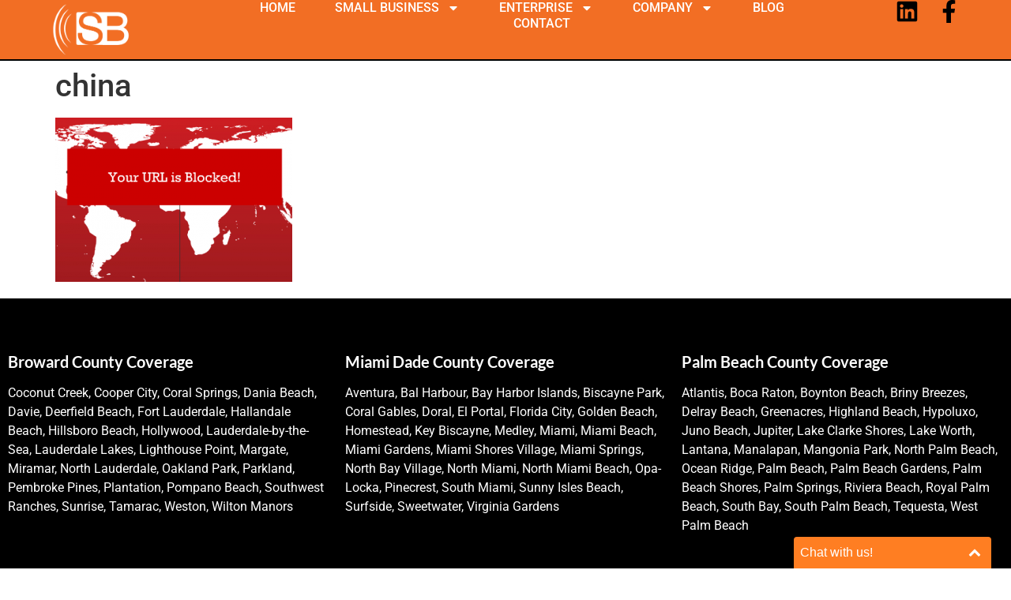

--- FILE ---
content_type: text/html; charset=UTF-8
request_url: https://slingbroadband.com/china-further-tightens-grip-on-the-interne/china/
body_size: 14810
content:
<!doctype html>
<html lang="en-US">
<head>
	<meta charset="UTF-8">
	<meta name="viewport" content="width=device-width, initial-scale=1">
	<link rel="profile" href="https://gmpg.org/xfn/11">
	<meta name='robots' content='index, follow, max-image-preview:large, max-snippet:-1, max-video-preview:-1' />
	<style>img:is([sizes="auto" i], [sizes^="auto," i]) { contain-intrinsic-size: 3000px 1500px }</style>
	<script type="text/javascript">function rgmkInitGoogleMaps(){window.rgmkGoogleMapsCallback=true;try{jQuery(document).trigger("rgmkGoogleMapsLoad")}catch(err){}}</script>
	<!-- This site is optimized with the Yoast SEO plugin v26.4 - https://yoast.com/wordpress/plugins/seo/ -->
	<title>china - VOIP, DSL ISP, Cable &amp; Wireless Broadband Internet Services in Miami, Fort Lauderdale &amp; Broward High Speed Broadband Internet Provider</title>
	<link rel="canonical" href="https://slingbroadband.com/china-further-tightens-grip-on-the-interne/china/" />
	<meta property="og:locale" content="en_US" />
	<meta property="og:type" content="article" />
	<meta property="og:title" content="china - VOIP, DSL ISP, Cable &amp; Wireless Broadband Internet Services in Miami, Fort Lauderdale &amp; Broward High Speed Broadband Internet Provider" />
	<meta property="og:url" content="https://slingbroadband.com/china-further-tightens-grip-on-the-interne/china/" />
	<meta property="og:site_name" content="VOIP, DSL ISP, Cable &amp; Wireless Broadband Internet Services in Miami, Fort Lauderdale &amp; Broward High Speed Broadband Internet Provider" />
	<meta property="og:image" content="https://slingbroadband.com/china-further-tightens-grip-on-the-interne/china" />
	<meta property="og:image:width" content="425" />
	<meta property="og:image:height" content="294" />
	<meta property="og:image:type" content="image/png" />
	<meta name="twitter:card" content="summary_large_image" />
	<script type="application/ld+json" class="yoast-schema-graph">{"@context":"https://schema.org","@graph":[{"@type":"WebPage","@id":"https://slingbroadband.com/china-further-tightens-grip-on-the-interne/china/","url":"https://slingbroadband.com/china-further-tightens-grip-on-the-interne/china/","name":"china - VOIP, DSL ISP, Cable &amp; Wireless Broadband Internet Services in Miami, Fort Lauderdale &amp; Broward High Speed Broadband Internet Provider","isPartOf":{"@id":"https://slingbroadband.com/#website"},"primaryImageOfPage":{"@id":"https://slingbroadband.com/china-further-tightens-grip-on-the-interne/china/#primaryimage"},"image":{"@id":"https://slingbroadband.com/china-further-tightens-grip-on-the-interne/china/#primaryimage"},"thumbnailUrl":"https://slingbroadband.com/wp-content/uploads/china.png","datePublished":"2015-01-30T18:42:30+00:00","breadcrumb":{"@id":"https://slingbroadband.com/china-further-tightens-grip-on-the-interne/china/#breadcrumb"},"inLanguage":"en-US","potentialAction":[{"@type":"ReadAction","target":["https://slingbroadband.com/china-further-tightens-grip-on-the-interne/china/"]}]},{"@type":"ImageObject","inLanguage":"en-US","@id":"https://slingbroadband.com/china-further-tightens-grip-on-the-interne/china/#primaryimage","url":"https://slingbroadband.com/wp-content/uploads/china.png","contentUrl":"https://slingbroadband.com/wp-content/uploads/china.png","width":425,"height":294},{"@type":"BreadcrumbList","@id":"https://slingbroadband.com/china-further-tightens-grip-on-the-interne/china/#breadcrumb","itemListElement":[{"@type":"ListItem","position":1,"name":"Home","item":"https://slingbroadband.com/"},{"@type":"ListItem","position":2,"name":"China Further Tightens Grip on the Internet","item":"https://slingbroadband.com/china-further-tightens-grip-on-the-interne/"},{"@type":"ListItem","position":3,"name":"china"}]},{"@type":"WebSite","@id":"https://slingbroadband.com/#website","url":"https://slingbroadband.com/","name":"VOIP, DSL ISP, Cable &amp; Wireless Broadband Internet Services in Miami, Fort Lauderdale &amp; Broward High Speed Broadband Internet Provider","description":"","publisher":{"@id":"https://slingbroadband.com/#organization"},"potentialAction":[{"@type":"SearchAction","target":{"@type":"EntryPoint","urlTemplate":"https://slingbroadband.com/?s={search_term_string}"},"query-input":{"@type":"PropertyValueSpecification","valueRequired":true,"valueName":"search_term_string"}}],"inLanguage":"en-US"},{"@type":"Organization","@id":"https://slingbroadband.com/#organization","name":"VOIP, DSL ISP, Cable &amp; Wireless Broadband Internet Services in Miami, Fort Lauderdale &amp; Broward High Speed Broadband Internet Provider","url":"https://slingbroadband.com/","logo":{"@type":"ImageObject","inLanguage":"en-US","@id":"https://slingbroadband.com/#/schema/logo/image/","url":"https://slingbroadband.com/wp-content/uploads/logo.white_.png","contentUrl":"https://slingbroadband.com/wp-content/uploads/logo.white_.png","width":350,"height":113,"caption":"VOIP, DSL ISP, Cable &amp; Wireless Broadband Internet Services in Miami, Fort Lauderdale &amp; Broward High Speed Broadband Internet Provider"},"image":{"@id":"https://slingbroadband.com/#/schema/logo/image/"}}]}</script>
	<!-- / Yoast SEO plugin. -->


<link rel='dns-prefetch' href='//www.google.com' />
<link rel="alternate" type="application/rss+xml" title="VOIP, DSL ISP, Cable &amp; Wireless Broadband Internet Services in Miami, Fort Lauderdale &amp; Broward High Speed Broadband Internet Provider &raquo; Feed" href="https://slingbroadband.com/feed/" />
<link rel="alternate" type="application/rss+xml" title="VOIP, DSL ISP, Cable &amp; Wireless Broadband Internet Services in Miami, Fort Lauderdale &amp; Broward High Speed Broadband Internet Provider &raquo; Comments Feed" href="https://slingbroadband.com/comments/feed/" />
<link rel="alternate" type="application/rss+xml" title="VOIP, DSL ISP, Cable &amp; Wireless Broadband Internet Services in Miami, Fort Lauderdale &amp; Broward High Speed Broadband Internet Provider &raquo; china Comments Feed" href="https://slingbroadband.com/china-further-tightens-grip-on-the-interne/china/feed/" />
<script>
window._wpemojiSettings = {"baseUrl":"https:\/\/s.w.org\/images\/core\/emoji\/16.0.1\/72x72\/","ext":".png","svgUrl":"https:\/\/s.w.org\/images\/core\/emoji\/16.0.1\/svg\/","svgExt":".svg","source":{"concatemoji":"https:\/\/slingbroadband.com\/wp-includes\/js\/wp-emoji-release.min.js?ver=6.8.3"}};
/*! This file is auto-generated */
!function(s,n){var o,i,e;function c(e){try{var t={supportTests:e,timestamp:(new Date).valueOf()};sessionStorage.setItem(o,JSON.stringify(t))}catch(e){}}function p(e,t,n){e.clearRect(0,0,e.canvas.width,e.canvas.height),e.fillText(t,0,0);var t=new Uint32Array(e.getImageData(0,0,e.canvas.width,e.canvas.height).data),a=(e.clearRect(0,0,e.canvas.width,e.canvas.height),e.fillText(n,0,0),new Uint32Array(e.getImageData(0,0,e.canvas.width,e.canvas.height).data));return t.every(function(e,t){return e===a[t]})}function u(e,t){e.clearRect(0,0,e.canvas.width,e.canvas.height),e.fillText(t,0,0);for(var n=e.getImageData(16,16,1,1),a=0;a<n.data.length;a++)if(0!==n.data[a])return!1;return!0}function f(e,t,n,a){switch(t){case"flag":return n(e,"\ud83c\udff3\ufe0f\u200d\u26a7\ufe0f","\ud83c\udff3\ufe0f\u200b\u26a7\ufe0f")?!1:!n(e,"\ud83c\udde8\ud83c\uddf6","\ud83c\udde8\u200b\ud83c\uddf6")&&!n(e,"\ud83c\udff4\udb40\udc67\udb40\udc62\udb40\udc65\udb40\udc6e\udb40\udc67\udb40\udc7f","\ud83c\udff4\u200b\udb40\udc67\u200b\udb40\udc62\u200b\udb40\udc65\u200b\udb40\udc6e\u200b\udb40\udc67\u200b\udb40\udc7f");case"emoji":return!a(e,"\ud83e\udedf")}return!1}function g(e,t,n,a){var r="undefined"!=typeof WorkerGlobalScope&&self instanceof WorkerGlobalScope?new OffscreenCanvas(300,150):s.createElement("canvas"),o=r.getContext("2d",{willReadFrequently:!0}),i=(o.textBaseline="top",o.font="600 32px Arial",{});return e.forEach(function(e){i[e]=t(o,e,n,a)}),i}function t(e){var t=s.createElement("script");t.src=e,t.defer=!0,s.head.appendChild(t)}"undefined"!=typeof Promise&&(o="wpEmojiSettingsSupports",i=["flag","emoji"],n.supports={everything:!0,everythingExceptFlag:!0},e=new Promise(function(e){s.addEventListener("DOMContentLoaded",e,{once:!0})}),new Promise(function(t){var n=function(){try{var e=JSON.parse(sessionStorage.getItem(o));if("object"==typeof e&&"number"==typeof e.timestamp&&(new Date).valueOf()<e.timestamp+604800&&"object"==typeof e.supportTests)return e.supportTests}catch(e){}return null}();if(!n){if("undefined"!=typeof Worker&&"undefined"!=typeof OffscreenCanvas&&"undefined"!=typeof URL&&URL.createObjectURL&&"undefined"!=typeof Blob)try{var e="postMessage("+g.toString()+"("+[JSON.stringify(i),f.toString(),p.toString(),u.toString()].join(",")+"));",a=new Blob([e],{type:"text/javascript"}),r=new Worker(URL.createObjectURL(a),{name:"wpTestEmojiSupports"});return void(r.onmessage=function(e){c(n=e.data),r.terminate(),t(n)})}catch(e){}c(n=g(i,f,p,u))}t(n)}).then(function(e){for(var t in e)n.supports[t]=e[t],n.supports.everything=n.supports.everything&&n.supports[t],"flag"!==t&&(n.supports.everythingExceptFlag=n.supports.everythingExceptFlag&&n.supports[t]);n.supports.everythingExceptFlag=n.supports.everythingExceptFlag&&!n.supports.flag,n.DOMReady=!1,n.readyCallback=function(){n.DOMReady=!0}}).then(function(){return e}).then(function(){var e;n.supports.everything||(n.readyCallback(),(e=n.source||{}).concatemoji?t(e.concatemoji):e.wpemoji&&e.twemoji&&(t(e.twemoji),t(e.wpemoji)))}))}((window,document),window._wpemojiSettings);
</script>
<style id='wp-emoji-styles-inline-css'>

	img.wp-smiley, img.emoji {
		display: inline !important;
		border: none !important;
		box-shadow: none !important;
		height: 1em !important;
		width: 1em !important;
		margin: 0 0.07em !important;
		vertical-align: -0.1em !important;
		background: none !important;
		padding: 0 !important;
	}
</style>
<link rel='stylesheet' id='wp-block-library-css' href='https://slingbroadband.com/wp-includes/css/dist/block-library/style.min.css?ver=6.8.3' media='all' />
<style id='global-styles-inline-css'>
:root{--wp--preset--aspect-ratio--square: 1;--wp--preset--aspect-ratio--4-3: 4/3;--wp--preset--aspect-ratio--3-4: 3/4;--wp--preset--aspect-ratio--3-2: 3/2;--wp--preset--aspect-ratio--2-3: 2/3;--wp--preset--aspect-ratio--16-9: 16/9;--wp--preset--aspect-ratio--9-16: 9/16;--wp--preset--color--black: #000000;--wp--preset--color--cyan-bluish-gray: #abb8c3;--wp--preset--color--white: #ffffff;--wp--preset--color--pale-pink: #f78da7;--wp--preset--color--vivid-red: #cf2e2e;--wp--preset--color--luminous-vivid-orange: #ff6900;--wp--preset--color--luminous-vivid-amber: #fcb900;--wp--preset--color--light-green-cyan: #7bdcb5;--wp--preset--color--vivid-green-cyan: #00d084;--wp--preset--color--pale-cyan-blue: #8ed1fc;--wp--preset--color--vivid-cyan-blue: #0693e3;--wp--preset--color--vivid-purple: #9b51e0;--wp--preset--gradient--vivid-cyan-blue-to-vivid-purple: linear-gradient(135deg,rgba(6,147,227,1) 0%,rgb(155,81,224) 100%);--wp--preset--gradient--light-green-cyan-to-vivid-green-cyan: linear-gradient(135deg,rgb(122,220,180) 0%,rgb(0,208,130) 100%);--wp--preset--gradient--luminous-vivid-amber-to-luminous-vivid-orange: linear-gradient(135deg,rgba(252,185,0,1) 0%,rgba(255,105,0,1) 100%);--wp--preset--gradient--luminous-vivid-orange-to-vivid-red: linear-gradient(135deg,rgba(255,105,0,1) 0%,rgb(207,46,46) 100%);--wp--preset--gradient--very-light-gray-to-cyan-bluish-gray: linear-gradient(135deg,rgb(238,238,238) 0%,rgb(169,184,195) 100%);--wp--preset--gradient--cool-to-warm-spectrum: linear-gradient(135deg,rgb(74,234,220) 0%,rgb(151,120,209) 20%,rgb(207,42,186) 40%,rgb(238,44,130) 60%,rgb(251,105,98) 80%,rgb(254,248,76) 100%);--wp--preset--gradient--blush-light-purple: linear-gradient(135deg,rgb(255,206,236) 0%,rgb(152,150,240) 100%);--wp--preset--gradient--blush-bordeaux: linear-gradient(135deg,rgb(254,205,165) 0%,rgb(254,45,45) 50%,rgb(107,0,62) 100%);--wp--preset--gradient--luminous-dusk: linear-gradient(135deg,rgb(255,203,112) 0%,rgb(199,81,192) 50%,rgb(65,88,208) 100%);--wp--preset--gradient--pale-ocean: linear-gradient(135deg,rgb(255,245,203) 0%,rgb(182,227,212) 50%,rgb(51,167,181) 100%);--wp--preset--gradient--electric-grass: linear-gradient(135deg,rgb(202,248,128) 0%,rgb(113,206,126) 100%);--wp--preset--gradient--midnight: linear-gradient(135deg,rgb(2,3,129) 0%,rgb(40,116,252) 100%);--wp--preset--font-size--small: 13px;--wp--preset--font-size--medium: 20px;--wp--preset--font-size--large: 36px;--wp--preset--font-size--x-large: 42px;--wp--preset--spacing--20: 0.44rem;--wp--preset--spacing--30: 0.67rem;--wp--preset--spacing--40: 1rem;--wp--preset--spacing--50: 1.5rem;--wp--preset--spacing--60: 2.25rem;--wp--preset--spacing--70: 3.38rem;--wp--preset--spacing--80: 5.06rem;--wp--preset--shadow--natural: 6px 6px 9px rgba(0, 0, 0, 0.2);--wp--preset--shadow--deep: 12px 12px 50px rgba(0, 0, 0, 0.4);--wp--preset--shadow--sharp: 6px 6px 0px rgba(0, 0, 0, 0.2);--wp--preset--shadow--outlined: 6px 6px 0px -3px rgba(255, 255, 255, 1), 6px 6px rgba(0, 0, 0, 1);--wp--preset--shadow--crisp: 6px 6px 0px rgba(0, 0, 0, 1);}:root { --wp--style--global--content-size: 800px;--wp--style--global--wide-size: 1200px; }:where(body) { margin: 0; }.wp-site-blocks > .alignleft { float: left; margin-right: 2em; }.wp-site-blocks > .alignright { float: right; margin-left: 2em; }.wp-site-blocks > .aligncenter { justify-content: center; margin-left: auto; margin-right: auto; }:where(.wp-site-blocks) > * { margin-block-start: 24px; margin-block-end: 0; }:where(.wp-site-blocks) > :first-child { margin-block-start: 0; }:where(.wp-site-blocks) > :last-child { margin-block-end: 0; }:root { --wp--style--block-gap: 24px; }:root :where(.is-layout-flow) > :first-child{margin-block-start: 0;}:root :where(.is-layout-flow) > :last-child{margin-block-end: 0;}:root :where(.is-layout-flow) > *{margin-block-start: 24px;margin-block-end: 0;}:root :where(.is-layout-constrained) > :first-child{margin-block-start: 0;}:root :where(.is-layout-constrained) > :last-child{margin-block-end: 0;}:root :where(.is-layout-constrained) > *{margin-block-start: 24px;margin-block-end: 0;}:root :where(.is-layout-flex){gap: 24px;}:root :where(.is-layout-grid){gap: 24px;}.is-layout-flow > .alignleft{float: left;margin-inline-start: 0;margin-inline-end: 2em;}.is-layout-flow > .alignright{float: right;margin-inline-start: 2em;margin-inline-end: 0;}.is-layout-flow > .aligncenter{margin-left: auto !important;margin-right: auto !important;}.is-layout-constrained > .alignleft{float: left;margin-inline-start: 0;margin-inline-end: 2em;}.is-layout-constrained > .alignright{float: right;margin-inline-start: 2em;margin-inline-end: 0;}.is-layout-constrained > .aligncenter{margin-left: auto !important;margin-right: auto !important;}.is-layout-constrained > :where(:not(.alignleft):not(.alignright):not(.alignfull)){max-width: var(--wp--style--global--content-size);margin-left: auto !important;margin-right: auto !important;}.is-layout-constrained > .alignwide{max-width: var(--wp--style--global--wide-size);}body .is-layout-flex{display: flex;}.is-layout-flex{flex-wrap: wrap;align-items: center;}.is-layout-flex > :is(*, div){margin: 0;}body .is-layout-grid{display: grid;}.is-layout-grid > :is(*, div){margin: 0;}body{padding-top: 0px;padding-right: 0px;padding-bottom: 0px;padding-left: 0px;}a:where(:not(.wp-element-button)){text-decoration: underline;}:root :where(.wp-element-button, .wp-block-button__link){background-color: #32373c;border-width: 0;color: #fff;font-family: inherit;font-size: inherit;line-height: inherit;padding: calc(0.667em + 2px) calc(1.333em + 2px);text-decoration: none;}.has-black-color{color: var(--wp--preset--color--black) !important;}.has-cyan-bluish-gray-color{color: var(--wp--preset--color--cyan-bluish-gray) !important;}.has-white-color{color: var(--wp--preset--color--white) !important;}.has-pale-pink-color{color: var(--wp--preset--color--pale-pink) !important;}.has-vivid-red-color{color: var(--wp--preset--color--vivid-red) !important;}.has-luminous-vivid-orange-color{color: var(--wp--preset--color--luminous-vivid-orange) !important;}.has-luminous-vivid-amber-color{color: var(--wp--preset--color--luminous-vivid-amber) !important;}.has-light-green-cyan-color{color: var(--wp--preset--color--light-green-cyan) !important;}.has-vivid-green-cyan-color{color: var(--wp--preset--color--vivid-green-cyan) !important;}.has-pale-cyan-blue-color{color: var(--wp--preset--color--pale-cyan-blue) !important;}.has-vivid-cyan-blue-color{color: var(--wp--preset--color--vivid-cyan-blue) !important;}.has-vivid-purple-color{color: var(--wp--preset--color--vivid-purple) !important;}.has-black-background-color{background-color: var(--wp--preset--color--black) !important;}.has-cyan-bluish-gray-background-color{background-color: var(--wp--preset--color--cyan-bluish-gray) !important;}.has-white-background-color{background-color: var(--wp--preset--color--white) !important;}.has-pale-pink-background-color{background-color: var(--wp--preset--color--pale-pink) !important;}.has-vivid-red-background-color{background-color: var(--wp--preset--color--vivid-red) !important;}.has-luminous-vivid-orange-background-color{background-color: var(--wp--preset--color--luminous-vivid-orange) !important;}.has-luminous-vivid-amber-background-color{background-color: var(--wp--preset--color--luminous-vivid-amber) !important;}.has-light-green-cyan-background-color{background-color: var(--wp--preset--color--light-green-cyan) !important;}.has-vivid-green-cyan-background-color{background-color: var(--wp--preset--color--vivid-green-cyan) !important;}.has-pale-cyan-blue-background-color{background-color: var(--wp--preset--color--pale-cyan-blue) !important;}.has-vivid-cyan-blue-background-color{background-color: var(--wp--preset--color--vivid-cyan-blue) !important;}.has-vivid-purple-background-color{background-color: var(--wp--preset--color--vivid-purple) !important;}.has-black-border-color{border-color: var(--wp--preset--color--black) !important;}.has-cyan-bluish-gray-border-color{border-color: var(--wp--preset--color--cyan-bluish-gray) !important;}.has-white-border-color{border-color: var(--wp--preset--color--white) !important;}.has-pale-pink-border-color{border-color: var(--wp--preset--color--pale-pink) !important;}.has-vivid-red-border-color{border-color: var(--wp--preset--color--vivid-red) !important;}.has-luminous-vivid-orange-border-color{border-color: var(--wp--preset--color--luminous-vivid-orange) !important;}.has-luminous-vivid-amber-border-color{border-color: var(--wp--preset--color--luminous-vivid-amber) !important;}.has-light-green-cyan-border-color{border-color: var(--wp--preset--color--light-green-cyan) !important;}.has-vivid-green-cyan-border-color{border-color: var(--wp--preset--color--vivid-green-cyan) !important;}.has-pale-cyan-blue-border-color{border-color: var(--wp--preset--color--pale-cyan-blue) !important;}.has-vivid-cyan-blue-border-color{border-color: var(--wp--preset--color--vivid-cyan-blue) !important;}.has-vivid-purple-border-color{border-color: var(--wp--preset--color--vivid-purple) !important;}.has-vivid-cyan-blue-to-vivid-purple-gradient-background{background: var(--wp--preset--gradient--vivid-cyan-blue-to-vivid-purple) !important;}.has-light-green-cyan-to-vivid-green-cyan-gradient-background{background: var(--wp--preset--gradient--light-green-cyan-to-vivid-green-cyan) !important;}.has-luminous-vivid-amber-to-luminous-vivid-orange-gradient-background{background: var(--wp--preset--gradient--luminous-vivid-amber-to-luminous-vivid-orange) !important;}.has-luminous-vivid-orange-to-vivid-red-gradient-background{background: var(--wp--preset--gradient--luminous-vivid-orange-to-vivid-red) !important;}.has-very-light-gray-to-cyan-bluish-gray-gradient-background{background: var(--wp--preset--gradient--very-light-gray-to-cyan-bluish-gray) !important;}.has-cool-to-warm-spectrum-gradient-background{background: var(--wp--preset--gradient--cool-to-warm-spectrum) !important;}.has-blush-light-purple-gradient-background{background: var(--wp--preset--gradient--blush-light-purple) !important;}.has-blush-bordeaux-gradient-background{background: var(--wp--preset--gradient--blush-bordeaux) !important;}.has-luminous-dusk-gradient-background{background: var(--wp--preset--gradient--luminous-dusk) !important;}.has-pale-ocean-gradient-background{background: var(--wp--preset--gradient--pale-ocean) !important;}.has-electric-grass-gradient-background{background: var(--wp--preset--gradient--electric-grass) !important;}.has-midnight-gradient-background{background: var(--wp--preset--gradient--midnight) !important;}.has-small-font-size{font-size: var(--wp--preset--font-size--small) !important;}.has-medium-font-size{font-size: var(--wp--preset--font-size--medium) !important;}.has-large-font-size{font-size: var(--wp--preset--font-size--large) !important;}.has-x-large-font-size{font-size: var(--wp--preset--font-size--x-large) !important;}
:root :where(.wp-block-pullquote){font-size: 1.5em;line-height: 1.6;}
</style>
<link rel='stylesheet' id='hello-elementor-css' href='https://slingbroadband.com/wp-content/themes/hello-elementor/assets/css/reset.css?ver=3.4.5' media='all' />
<link rel='stylesheet' id='hello-elementor-theme-style-css' href='https://slingbroadband.com/wp-content/themes/hello-elementor/assets/css/theme.css?ver=3.4.5' media='all' />
<link rel='stylesheet' id='hello-elementor-header-footer-css' href='https://slingbroadband.com/wp-content/themes/hello-elementor/assets/css/header-footer.css?ver=3.4.5' media='all' />
<link rel='stylesheet' id='elementor-frontend-css' href='https://slingbroadband.com/wp-content/plugins/elementor/assets/css/frontend.min.css?ver=3.33.1' media='all' />
<link rel='stylesheet' id='elementor-post-8291-css' href='https://slingbroadband.com/wp-content/uploads/elementor/css/post-8291.css?ver=1763585139' media='all' />
<link rel='stylesheet' id='widget-image-css' href='https://slingbroadband.com/wp-content/plugins/elementor/assets/css/widget-image.min.css?ver=3.33.1' media='all' />
<link rel='stylesheet' id='widget-nav-menu-css' href='https://slingbroadband.com/wp-content/plugins/elementor-pro/assets/css/widget-nav-menu.min.css?ver=3.33.1' media='all' />
<link rel='stylesheet' id='widget-social-icons-css' href='https://slingbroadband.com/wp-content/plugins/elementor/assets/css/widget-social-icons.min.css?ver=3.33.1' media='all' />
<link rel='stylesheet' id='e-apple-webkit-css' href='https://slingbroadband.com/wp-content/plugins/elementor/assets/css/conditionals/apple-webkit.min.css?ver=3.33.1' media='all' />
<link rel='stylesheet' id='widget-icon-box-css' href='https://slingbroadband.com/wp-content/plugins/elementor/assets/css/widget-icon-box.min.css?ver=3.33.1' media='all' />
<link rel='stylesheet' id='widget-heading-css' href='https://slingbroadband.com/wp-content/plugins/elementor/assets/css/widget-heading.min.css?ver=3.33.1' media='all' />
<link rel='stylesheet' id='widget-icon-list-css' href='https://slingbroadband.com/wp-content/plugins/elementor/assets/css/widget-icon-list.min.css?ver=3.33.1' media='all' />
<link rel='stylesheet' id='elementor-post-8358-css' href='https://slingbroadband.com/wp-content/uploads/elementor/css/post-8358.css?ver=1763585140' media='all' />
<link rel='stylesheet' id='elementor-post-8371-css' href='https://slingbroadband.com/wp-content/uploads/elementor/css/post-8371.css?ver=1763585140' media='all' />
<link rel='stylesheet' id='bdt-uikit-css' href='https://slingbroadband.com/wp-content/plugins/bdthemes-element-pack-lite/assets/css/bdt-uikit.css?ver=3.21.7' media='all' />
<link rel='stylesheet' id='ep-helper-css' href='https://slingbroadband.com/wp-content/plugins/bdthemes-element-pack-lite/assets/css/ep-helper.css?ver=8.3.6' media='all' />
<link rel='stylesheet' id='elementor-gf-local-lato-css' href='https://slingbroadband.com/wp-content/uploads/elementor/google-fonts/css/lato.css?ver=1745942676' media='all' />
<link rel='stylesheet' id='elementor-gf-local-roboto-css' href='https://slingbroadband.com/wp-content/uploads/elementor/google-fonts/css/roboto.css?ver=1745942699' media='all' />
<link rel='stylesheet' id='elementor-gf-local-poppins-css' href='https://slingbroadband.com/wp-content/uploads/elementor/google-fonts/css/poppins.css?ver=1745942707' media='all' />
<script src="https://slingbroadband.com/wp-includes/js/jquery/jquery.min.js?ver=3.7.1" id="jquery-core-js"></script>
<script src="https://slingbroadband.com/wp-includes/js/jquery/jquery-migrate.min.js?ver=3.4.1" id="jquery-migrate-js"></script>
<script id="snazzymaps-js-js-extra">
var SnazzyDataForSnazzyMaps = [];
SnazzyDataForSnazzyMaps={"id":237445,"name":"trt-map1","description":"Combination of Orange and Gray","url":"https:\/\/snazzymaps.com\/style\/237445\/trt-map1","imageUrl":"https:\/\/snazzy-maps-cdn.azureedge.net\/assets\/237445-trt-map1.png?v=20181026064852","json":"[{\"featureType\":\"administrative\",\"elementType\":\"labels.text.fill\",\"stylers\":[{\"color\":\"#444444\"}]},{\"featureType\":\"landscape\",\"elementType\":\"all\",\"stylers\":[{\"color\":\"#f2f2f2\"}]},{\"featureType\":\"poi\",\"elementType\":\"all\",\"stylers\":[{\"visibility\":\"off\"}]},{\"featureType\":\"road\",\"elementType\":\"all\",\"stylers\":[{\"saturation\":-100},{\"lightness\":45}]},{\"featureType\":\"road.highway\",\"elementType\":\"all\",\"stylers\":[{\"visibility\":\"simplified\"}]},{\"featureType\":\"road.arterial\",\"elementType\":\"labels.icon\",\"stylers\":[{\"visibility\":\"off\"}]},{\"featureType\":\"transit\",\"elementType\":\"all\",\"stylers\":[{\"visibility\":\"off\"}]},{\"featureType\":\"water\",\"elementType\":\"all\",\"stylers\":[{\"color\":\"#e5653a\"},{\"visibility\":\"on\"}]}]","views":87,"favorites":0,"createdBy":{"name":"Tamim","url":null},"createdOn":"2018-10-26T18:48:45.367","tags":["colorful","light"],"colors":["orange"]};
</script>
<script src="https://slingbroadband.com/wp-content/plugins/snazzy-maps/snazzymaps.js?ver=1.5.0" id="snazzymaps-js-js"></script>
<link rel="https://api.w.org/" href="https://slingbroadband.com/wp-json/" /><link rel="alternate" title="JSON" type="application/json" href="https://slingbroadband.com/wp-json/wp/v2/media/4068" /><link rel="EditURI" type="application/rsd+xml" title="RSD" href="https://slingbroadband.com/xmlrpc.php?rsd" />
<meta name="generator" content="WordPress 6.8.3" />
<link rel='shortlink' href='https://slingbroadband.com/?p=4068' />
<link rel="alternate" title="oEmbed (JSON)" type="application/json+oembed" href="https://slingbroadband.com/wp-json/oembed/1.0/embed?url=https%3A%2F%2Fslingbroadband.com%2Fchina-further-tightens-grip-on-the-interne%2Fchina%2F" />
<meta name="generator" content="Elementor 3.33.1; features: e_font_icon_svg, additional_custom_breakpoints; settings: css_print_method-external, google_font-enabled, font_display-swap">
			<style>
				.e-con.e-parent:nth-of-type(n+4):not(.e-lazyloaded):not(.e-no-lazyload),
				.e-con.e-parent:nth-of-type(n+4):not(.e-lazyloaded):not(.e-no-lazyload) * {
					background-image: none !important;
				}
				@media screen and (max-height: 1024px) {
					.e-con.e-parent:nth-of-type(n+3):not(.e-lazyloaded):not(.e-no-lazyload),
					.e-con.e-parent:nth-of-type(n+3):not(.e-lazyloaded):not(.e-no-lazyload) * {
						background-image: none !important;
					}
				}
				@media screen and (max-height: 640px) {
					.e-con.e-parent:nth-of-type(n+2):not(.e-lazyloaded):not(.e-no-lazyload),
					.e-con.e-parent:nth-of-type(n+2):not(.e-lazyloaded):not(.e-no-lazyload) * {
						background-image: none !important;
					}
				}
			</style>
			<link rel="icon" href="https://slingbroadband.com/wp-content/uploads/favicon.png" sizes="32x32" />
<link rel="icon" href="https://slingbroadband.com/wp-content/uploads/favicon.png" sizes="192x192" />
<link rel="apple-touch-icon" href="https://slingbroadband.com/wp-content/uploads/favicon.png" />
<meta name="msapplication-TileImage" content="https://slingbroadband.com/wp-content/uploads/favicon.png" />
</head>
<body class="attachment wp-singular attachment-template-default single single-attachment postid-4068 attachmentid-4068 attachment-png wp-custom-logo wp-embed-responsive wp-theme-hello-elementor hello-elementor-default elementor-default elementor-kit-8291">


<a class="skip-link screen-reader-text" href="#content">Skip to content</a>

		<header data-elementor-type="header" data-elementor-id="8358" class="elementor elementor-8358 elementor-location-header" data-elementor-post-type="elementor_library">
			<div class="elementor-element elementor-element-35529163 e-con-full e-flex e-con e-parent" data-id="35529163" data-element_type="container" data-settings="{&quot;background_background&quot;:&quot;classic&quot;}">
				<div class="elementor-element elementor-element-6264a780 elementor-widget-mobile__width-initial elementor-widget elementor-widget-image" data-id="6264a780" data-element_type="widget" data-widget_type="image.default">
				<div class="elementor-widget-container">
																<a href="https://slingbroadband.com">
							<img width="250" height="183" src="https://slingbroadband.com/wp-content/uploads/SB-logo-White.png" class="attachment-full size-full wp-image-6058" alt="" />								</a>
															</div>
				</div>
				<div class="elementor-element elementor-element-302a5ba5 elementor-nav-menu__align-center elementor-nav-menu--stretch elementor-nav-menu__text-align-center elementor-nav-menu--dropdown-tablet elementor-nav-menu--toggle elementor-nav-menu--burger elementor-widget elementor-widget-nav-menu" data-id="302a5ba5" data-element_type="widget" data-settings="{&quot;full_width&quot;:&quot;stretch&quot;,&quot;layout&quot;:&quot;horizontal&quot;,&quot;submenu_icon&quot;:{&quot;value&quot;:&quot;&lt;svg aria-hidden=\&quot;true\&quot; class=\&quot;e-font-icon-svg e-fas-caret-down\&quot; viewBox=\&quot;0 0 320 512\&quot; xmlns=\&quot;http:\/\/www.w3.org\/2000\/svg\&quot;&gt;&lt;path d=\&quot;M31.3 192h257.3c17.8 0 26.7 21.5 14.1 34.1L174.1 354.8c-7.8 7.8-20.5 7.8-28.3 0L17.2 226.1C4.6 213.5 13.5 192 31.3 192z\&quot;&gt;&lt;\/path&gt;&lt;\/svg&gt;&quot;,&quot;library&quot;:&quot;fa-solid&quot;},&quot;toggle&quot;:&quot;burger&quot;}" data-widget_type="nav-menu.default">
				<div class="elementor-widget-container">
								<nav aria-label="Menu" class="elementor-nav-menu--main elementor-nav-menu__container elementor-nav-menu--layout-horizontal e--pointer-underline e--animation-fade">
				<ul id="menu-1-302a5ba5" class="elementor-nav-menu"><li class="menu-item menu-item-type-post_type menu-item-object-page menu-item-home menu-item-5129"><a href="https://slingbroadband.com/" class="elementor-item">Home</a></li>
<li class="menu-item menu-item-type-custom menu-item-object-custom menu-item-has-children menu-item-6533"><a class="elementor-item">Small Business</a>
<ul class="sub-menu elementor-nav-menu--dropdown">
	<li class="menu-item menu-item-type-post_type menu-item-object-page menu-item-6341"><a href="https://slingbroadband.com/dsl-cable-internet/" class="elementor-sub-item">FiMAX Business Internet</a></li>
	<li class="menu-item menu-item-type-post_type menu-item-object-page menu-item-6343"><a href="https://slingbroadband.com/business-voip-telephone/" class="elementor-sub-item">FiMAX Business VoIP Telephone</a></li>
</ul>
</li>
<li class="menu-item menu-item-type-custom menu-item-object-custom menu-item-has-children menu-item-6362"><a class="elementor-item">Enterprise</a>
<ul class="sub-menu elementor-nav-menu--dropdown">
	<li class="menu-item menu-item-type-post_type menu-item-object-page menu-item-6424"><a href="https://slingbroadband.com/event-wifi-solutions/" class="elementor-sub-item">Event WiFi Solutions</a></li>
	<li class="menu-item menu-item-type-post_type menu-item-object-page menu-item-6425"><a href="https://slingbroadband.com/dedicated-business-t1/" class="elementor-sub-item">Dedicated Business T1</a></li>
	<li class="menu-item menu-item-type-post_type menu-item-object-page menu-item-6421"><a href="https://slingbroadband.com/dedicated-internet-access/" class="elementor-sub-item">Dedicated Internet Access</a></li>
	<li class="menu-item menu-item-type-post_type menu-item-object-page menu-item-6422"><a href="https://slingbroadband.com/cloud-pbx/" class="elementor-sub-item">Cloud PBX</a></li>
	<li class="menu-item menu-item-type-post_type menu-item-object-page menu-item-6423"><a href="https://slingbroadband.com/business-continuity/" class="elementor-sub-item">Business Continuity</a></li>
</ul>
</li>
<li class="menu-item menu-item-type-post_type menu-item-object-page menu-item-has-children menu-item-8408"><a href="https://slingbroadband.com/about/" class="elementor-item">Company</a>
<ul class="sub-menu elementor-nav-menu--dropdown">
	<li class="menu-item menu-item-type-post_type menu-item-object-page menu-item-8409"><a href="https://slingbroadband.com/about/" class="elementor-sub-item">About Sling Broadband</a></li>
	<li class="menu-item menu-item-type-post_type menu-item-object-page menu-item-6152"><a href="https://slingbroadband.com/business-partners/" class="elementor-sub-item">Business Partners</a></li>
	<li class="menu-item menu-item-type-post_type menu-item-object-page menu-item-6153"><a href="https://slingbroadband.com/charities/" class="elementor-sub-item">Charities</a></li>
</ul>
</li>
<li class="menu-item menu-item-type-post_type menu-item-object-page menu-item-5912"><a href="https://slingbroadband.com/blog/" class="elementor-item">Blog</a></li>
<li class="menu-item menu-item-type-post_type menu-item-object-page menu-item-6434"><a href="https://slingbroadband.com/contact/" class="elementor-item">Contact</a></li>
</ul>			</nav>
					<div class="elementor-menu-toggle" role="button" tabindex="0" aria-label="Menu Toggle" aria-expanded="false">
			<svg aria-hidden="true" role="presentation" class="elementor-menu-toggle__icon--open e-font-icon-svg e-eicon-menu-bar" viewBox="0 0 1000 1000" xmlns="http://www.w3.org/2000/svg"><path d="M104 333H896C929 333 958 304 958 271S929 208 896 208H104C71 208 42 237 42 271S71 333 104 333ZM104 583H896C929 583 958 554 958 521S929 458 896 458H104C71 458 42 487 42 521S71 583 104 583ZM104 833H896C929 833 958 804 958 771S929 708 896 708H104C71 708 42 737 42 771S71 833 104 833Z"></path></svg><svg aria-hidden="true" role="presentation" class="elementor-menu-toggle__icon--close e-font-icon-svg e-eicon-close" viewBox="0 0 1000 1000" xmlns="http://www.w3.org/2000/svg"><path d="M742 167L500 408 258 167C246 154 233 150 217 150 196 150 179 158 167 167 154 179 150 196 150 212 150 229 154 242 171 254L408 500 167 742C138 771 138 800 167 829 196 858 225 858 254 829L496 587 738 829C750 842 767 846 783 846 800 846 817 842 829 829 842 817 846 804 846 783 846 767 842 750 829 737L588 500 833 258C863 229 863 200 833 171 804 137 775 137 742 167Z"></path></svg>		</div>
					<nav class="elementor-nav-menu--dropdown elementor-nav-menu__container" aria-hidden="true">
				<ul id="menu-2-302a5ba5" class="elementor-nav-menu"><li class="menu-item menu-item-type-post_type menu-item-object-page menu-item-home menu-item-5129"><a href="https://slingbroadband.com/" class="elementor-item" tabindex="-1">Home</a></li>
<li class="menu-item menu-item-type-custom menu-item-object-custom menu-item-has-children menu-item-6533"><a class="elementor-item" tabindex="-1">Small Business</a>
<ul class="sub-menu elementor-nav-menu--dropdown">
	<li class="menu-item menu-item-type-post_type menu-item-object-page menu-item-6341"><a href="https://slingbroadband.com/dsl-cable-internet/" class="elementor-sub-item" tabindex="-1">FiMAX Business Internet</a></li>
	<li class="menu-item menu-item-type-post_type menu-item-object-page menu-item-6343"><a href="https://slingbroadband.com/business-voip-telephone/" class="elementor-sub-item" tabindex="-1">FiMAX Business VoIP Telephone</a></li>
</ul>
</li>
<li class="menu-item menu-item-type-custom menu-item-object-custom menu-item-has-children menu-item-6362"><a class="elementor-item" tabindex="-1">Enterprise</a>
<ul class="sub-menu elementor-nav-menu--dropdown">
	<li class="menu-item menu-item-type-post_type menu-item-object-page menu-item-6424"><a href="https://slingbroadband.com/event-wifi-solutions/" class="elementor-sub-item" tabindex="-1">Event WiFi Solutions</a></li>
	<li class="menu-item menu-item-type-post_type menu-item-object-page menu-item-6425"><a href="https://slingbroadband.com/dedicated-business-t1/" class="elementor-sub-item" tabindex="-1">Dedicated Business T1</a></li>
	<li class="menu-item menu-item-type-post_type menu-item-object-page menu-item-6421"><a href="https://slingbroadband.com/dedicated-internet-access/" class="elementor-sub-item" tabindex="-1">Dedicated Internet Access</a></li>
	<li class="menu-item menu-item-type-post_type menu-item-object-page menu-item-6422"><a href="https://slingbroadband.com/cloud-pbx/" class="elementor-sub-item" tabindex="-1">Cloud PBX</a></li>
	<li class="menu-item menu-item-type-post_type menu-item-object-page menu-item-6423"><a href="https://slingbroadband.com/business-continuity/" class="elementor-sub-item" tabindex="-1">Business Continuity</a></li>
</ul>
</li>
<li class="menu-item menu-item-type-post_type menu-item-object-page menu-item-has-children menu-item-8408"><a href="https://slingbroadband.com/about/" class="elementor-item" tabindex="-1">Company</a>
<ul class="sub-menu elementor-nav-menu--dropdown">
	<li class="menu-item menu-item-type-post_type menu-item-object-page menu-item-8409"><a href="https://slingbroadband.com/about/" class="elementor-sub-item" tabindex="-1">About Sling Broadband</a></li>
	<li class="menu-item menu-item-type-post_type menu-item-object-page menu-item-6152"><a href="https://slingbroadband.com/business-partners/" class="elementor-sub-item" tabindex="-1">Business Partners</a></li>
	<li class="menu-item menu-item-type-post_type menu-item-object-page menu-item-6153"><a href="https://slingbroadband.com/charities/" class="elementor-sub-item" tabindex="-1">Charities</a></li>
</ul>
</li>
<li class="menu-item menu-item-type-post_type menu-item-object-page menu-item-5912"><a href="https://slingbroadband.com/blog/" class="elementor-item" tabindex="-1">Blog</a></li>
<li class="menu-item menu-item-type-post_type menu-item-object-page menu-item-6434"><a href="https://slingbroadband.com/contact/" class="elementor-item" tabindex="-1">Contact</a></li>
</ul>			</nav>
						</div>
				</div>
				<div class="elementor-element elementor-element-4575be57 elementor-shape-square e-grid-align-right elementor-widget__width-initial elementor-widget-mobile__width-auto elementor-grid-0 elementor-widget elementor-widget-social-icons" data-id="4575be57" data-element_type="widget" data-widget_type="social-icons.default">
				<div class="elementor-widget-container">
							<div class="elementor-social-icons-wrapper elementor-grid" role="list">
							<span class="elementor-grid-item" role="listitem">
					<a class="elementor-icon elementor-social-icon elementor-social-icon-linkedin elementor-repeater-item-2b24867" href="https://www.linkedin.com/company/sling-broadband/" target="_blank">
						<span class="elementor-screen-only">Linkedin</span>
						<svg aria-hidden="true" class="e-font-icon-svg e-fab-linkedin" viewBox="0 0 448 512" xmlns="http://www.w3.org/2000/svg"><path d="M416 32H31.9C14.3 32 0 46.5 0 64.3v383.4C0 465.5 14.3 480 31.9 480H416c17.6 0 32-14.5 32-32.3V64.3c0-17.8-14.4-32.3-32-32.3zM135.4 416H69V202.2h66.5V416zm-33.2-243c-21.3 0-38.5-17.3-38.5-38.5S80.9 96 102.2 96c21.2 0 38.5 17.3 38.5 38.5 0 21.3-17.2 38.5-38.5 38.5zm282.1 243h-66.4V312c0-24.8-.5-56.7-34.5-56.7-34.6 0-39.9 27-39.9 54.9V416h-66.4V202.2h63.7v29.2h.9c8.9-16.8 30.6-34.5 62.9-34.5 67.2 0 79.7 44.3 79.7 101.9V416z"></path></svg>					</a>
				</span>
							<span class="elementor-grid-item" role="listitem">
					<a class="elementor-icon elementor-social-icon elementor-social-icon-facebook-f elementor-repeater-item-fac13cb" href="https://www.facebook.com/slingbroadband" target="_blank">
						<span class="elementor-screen-only">Facebook-f</span>
						<svg aria-hidden="true" class="e-font-icon-svg e-fab-facebook-f" viewBox="0 0 320 512" xmlns="http://www.w3.org/2000/svg"><path d="M279.14 288l14.22-92.66h-88.91v-60.13c0-25.35 12.42-50.06 52.24-50.06h40.42V6.26S260.43 0 225.36 0c-73.22 0-121.08 44.38-121.08 124.72v70.62H22.89V288h81.39v224h100.17V288z"></path></svg>					</a>
				</span>
					</div>
						</div>
				</div>
				</div>
				</header>
		
<main id="content" class="site-main post-4068 attachment type-attachment status-inherit hentry">

			<div class="page-header">
			<h1 class="entry-title">china</h1>		</div>
	
	<div class="page-content">
		<p class="attachment"><a href='https://slingbroadband.com/wp-content/uploads/china.png'><img fetchpriority="high" decoding="async" width="300" height="208" src="https://slingbroadband.com/wp-content/uploads/china-300x208.png" class="attachment-medium size-medium" alt="" srcset="https://slingbroadband.com/wp-content/uploads/china-300x208.png 300w, https://slingbroadband.com/wp-content/uploads/china.png 425w" sizes="(max-width: 300px) 100vw, 300px" /></a></p>

		
			</div>

	
</main>

			<footer data-elementor-type="footer" data-elementor-id="8371" class="elementor elementor-8371 elementor-location-footer" data-elementor-post-type="elementor_library">
			<div class="elementor-element elementor-element-64a8c05 e-flex e-con-boxed e-con e-child" data-id="64a8c05" data-element_type="container" data-settings="{&quot;background_background&quot;:&quot;classic&quot;}">
					<div class="e-con-inner">
		<div class="elementor-element elementor-element-8534390 e-con-full e-flex e-con e-child" data-id="8534390" data-element_type="container">
				<div class="elementor-element elementor-element-7beb233 elementor-widget elementor-widget-icon-box" data-id="7beb233" data-element_type="widget" data-widget_type="icon-box.default">
				<div class="elementor-widget-container">
							<div class="elementor-icon-box-wrapper">

			
						<div class="elementor-icon-box-content">

									<h3 class="elementor-icon-box-title">
						<span  >
							Broward County Coverage						</span>
					</h3>
				
									<p class="elementor-icon-box-description">
						Coconut Creek, Cooper City, Coral Springs, Dania Beach, Davie, Deerfield Beach, Fort Lauderdale, Hallandale Beach, Hillsboro Beach, Hollywood, Lauderdale-by-the-Sea, Lauderdale Lakes, Lighthouse Point, Margate, Miramar, North Lauderdale, Oakland Park, Parkland, Pembroke Pines, Plantation, Pompano Beach, Southwest Ranches, Sunrise, Tamarac, Weston, Wilton Manors					</p>
				
			</div>
			
		</div>
						</div>
				</div>
				</div>
		<div class="elementor-element elementor-element-ea8ef42 e-flex e-con-boxed e-con e-child" data-id="ea8ef42" data-element_type="container">
					<div class="e-con-inner">
				<div class="elementor-element elementor-element-6e4f5ff elementor-widget elementor-widget-icon-box" data-id="6e4f5ff" data-element_type="widget" data-widget_type="icon-box.default">
				<div class="elementor-widget-container">
							<div class="elementor-icon-box-wrapper">

			
						<div class="elementor-icon-box-content">

									<h3 class="elementor-icon-box-title">
						<span  >
							Miami Dade County Coverage						</span>
					</h3>
				
									<p class="elementor-icon-box-description">
						Aventura, Bal Harbour, Bay Harbor Islands, Biscayne Park, Coral Gables, Doral, El Portal, Florida City, Golden Beach, Homestead, Key Biscayne, Medley, Miami, Miami Beach, Miami Gardens, Miami Shores Village, Miami Springs, North Bay Village, North Miami, North Miami Beach, Opa-Locka, Pinecrest, South Miami, Sunny Isles Beach, Surfside, Sweetwater, Virginia Gardens					</p>
				
			</div>
			
		</div>
						</div>
				</div>
					</div>
				</div>
		<div class="elementor-element elementor-element-9aecf83 e-flex e-con-boxed e-con e-child" data-id="9aecf83" data-element_type="container">
					<div class="e-con-inner">
				<div class="elementor-element elementor-element-fb5cbe1 elementor-widget elementor-widget-icon-box" data-id="fb5cbe1" data-element_type="widget" data-widget_type="icon-box.default">
				<div class="elementor-widget-container">
							<div class="elementor-icon-box-wrapper">

			
						<div class="elementor-icon-box-content">

									<h3 class="elementor-icon-box-title">
						<span  >
							Palm Beach County Coverage						</span>
					</h3>
				
									<p class="elementor-icon-box-description">
						Atlantis, Boca Raton, Boynton Beach, Briny Breezes, Delray Beach, Greenacres, Highland Beach, Hypoluxo, Juno Beach, Jupiter, Lake Clarke Shores, Lake Worth, Lantana, Manalapan, Mangonia Park, North Palm Beach, Ocean Ridge, Palm Beach, Palm Beach Gardens, Palm Beach Shores, Palm Springs, Riviera Beach, Royal Palm Beach, South Bay, South Palm Beach, Tequesta, West Palm Beach					</p>
				
			</div>
			
		</div>
						</div>
				</div>
					</div>
				</div>
					</div>
				</div>
		<div class="elementor-element elementor-element-293aa7f e-con-full e-flex e-con e-parent" data-id="293aa7f" data-element_type="container" data-settings="{&quot;background_background&quot;:&quot;classic&quot;}">
		<div class="elementor-element elementor-element-6b76cb55 e-con-full e-flex e-con e-child" data-id="6b76cb55" data-element_type="container">
				<div class="elementor-element elementor-element-3c2562e elementor-widget elementor-widget-image" data-id="3c2562e" data-element_type="widget" data-widget_type="image.default">
				<div class="elementor-widget-container">
																<a href="/">
							<img width="350" height="113" src="https://slingbroadband.com/wp-content/uploads/logo.white_.png" class="attachment-full size-full wp-image-5921" alt="" srcset="https://slingbroadband.com/wp-content/uploads/logo.white_.png 350w, https://slingbroadband.com/wp-content/uploads/logo.white_-300x97.png 300w" sizes="(max-width: 350px) 100vw, 350px" />								</a>
															</div>
				</div>
				<div class="elementor-element elementor-element-b83aa14 elementor-widget elementor-widget-text-editor" data-id="b83aa14" data-element_type="widget" data-widget_type="text-editor.default">
				<div class="elementor-widget-container">
									Sling Broadband is one of the nation’s largest Internet service providers, consistently ranked as one of the top ten networks in North America. Sling Broadband’s lightning-fast network is powered by next-generation wireless technology.								</div>
				</div>
				</div>
		<div class="elementor-element elementor-element-68140ef8 e-con-full e-flex e-con e-child" data-id="68140ef8" data-element_type="container">
				<div class="elementor-element elementor-element-07cba85 elementor-widget elementor-widget-heading" data-id="07cba85" data-element_type="widget" data-widget_type="heading.default">
				<div class="elementor-widget-container">
					<h6 class="elementor-heading-title elementor-size-default">Services</h6>				</div>
				</div>
				<div class="elementor-element elementor-element-6b554a83 elementor-icon-list--layout-traditional elementor-list-item-link-full_width elementor-widget elementor-widget-icon-list" data-id="6b554a83" data-element_type="widget" data-widget_type="icon-list.default">
				<div class="elementor-widget-container">
							<ul class="elementor-icon-list-items">
							<li class="elementor-icon-list-item">
											<a href="https://slingbroadband.com/dsl-cable-internet/">

											<span class="elementor-icon-list-text">Business Internet</span>
											</a>
									</li>
								<li class="elementor-icon-list-item">
											<a href="https://slingbroadband.com/business-voip-telephone/">

											<span class="elementor-icon-list-text">Business VoIP Telephone</span>
											</a>
									</li>
								<li class="elementor-icon-list-item">
											<a href="https://slingbroadband.com/business-continuity/">

											<span class="elementor-icon-list-text">Business Continuity Internet</span>
											</a>
									</li>
								<li class="elementor-icon-list-item">
											<a href="https://slingbroadband.com/event-wifi-solutions/">

											<span class="elementor-icon-list-text">Temporary Internet Solutions</span>
											</a>
									</li>
								<li class="elementor-icon-list-item">
											<a href="https://slingbroadband.com/cloud-pbx/">

											<span class="elementor-icon-list-text">Cloud PBX</span>
											</a>
									</li>
						</ul>
						</div>
				</div>
				</div>
		<div class="elementor-element elementor-element-c22a20d e-con-full e-flex e-con e-child" data-id="c22a20d" data-element_type="container">
				<div class="elementor-element elementor-element-2726a98f elementor-widget elementor-widget-heading" data-id="2726a98f" data-element_type="widget" data-widget_type="heading.default">
				<div class="elementor-widget-container">
					<h6 class="elementor-heading-title elementor-size-default">Get In Touch</h6>				</div>
				</div>
				<div class="elementor-element elementor-element-54d177a5 elementor-icon-list--layout-traditional elementor-list-item-link-full_width elementor-widget elementor-widget-icon-list" data-id="54d177a5" data-element_type="widget" data-widget_type="icon-list.default">
				<div class="elementor-widget-container">
							<ul class="elementor-icon-list-items">
							<li class="elementor-icon-list-item">
											<a href="/cdn-cgi/l/email-protection#0a796b666f794a796663646d6878656b6e686b646e24696567">

												<span class="elementor-icon-list-icon">
							<svg aria-hidden="true" class="e-font-icon-svg e-far-envelope" viewBox="0 0 512 512" xmlns="http://www.w3.org/2000/svg"><path d="M464 64H48C21.49 64 0 85.49 0 112v288c0 26.51 21.49 48 48 48h416c26.51 0 48-21.49 48-48V112c0-26.51-21.49-48-48-48zm0 48v40.805c-22.422 18.259-58.168 46.651-134.587 106.49-16.841 13.247-50.201 45.072-73.413 44.701-23.208.375-56.579-31.459-73.413-44.701C106.18 199.465 70.425 171.067 48 152.805V112h416zM48 400V214.398c22.914 18.251 55.409 43.862 104.938 82.646 21.857 17.205 60.134 55.186 103.062 54.955 42.717.231 80.509-37.199 103.053-54.947 49.528-38.783 82.032-64.401 104.947-82.653V400H48z"></path></svg>						</span>
										<span class="elementor-icon-list-text"><span class="__cf_email__" data-cfemail="3744565b524477445b5e59505545585653555659531954585a">[email&#160;protected]</span></span>
											</a>
									</li>
								<li class="elementor-icon-list-item">
											<a href="https://goo.gl/32sAb4">

												<span class="elementor-icon-list-icon">
							<svg aria-hidden="true" class="e-font-icon-svg e-fas-map-marker-alt" viewBox="0 0 384 512" xmlns="http://www.w3.org/2000/svg"><path d="M172.268 501.67C26.97 291.031 0 269.413 0 192 0 85.961 85.961 0 192 0s192 85.961 192 192c0 77.413-26.97 99.031-172.268 309.67-9.535 13.774-29.93 13.773-39.464 0zM192 272c44.183 0 80-35.817 80-80s-35.817-80-80-80-80 35.817-80 80 35.817 80 80 80z"></path></svg>						</span>
										<span class="elementor-icon-list-text">500 Green Rd. Deerfield, FL 33064</span>
											</a>
									</li>
								<li class="elementor-icon-list-item">
											<a href="tel:8666175464">

												<span class="elementor-icon-list-icon">
							<svg aria-hidden="true" class="e-font-icon-svg e-fas-phone-alt" viewBox="0 0 512 512" xmlns="http://www.w3.org/2000/svg"><path d="M497.39 361.8l-112-48a24 24 0 0 0-28 6.9l-49.6 60.6A370.66 370.66 0 0 1 130.6 204.11l60.6-49.6a23.94 23.94 0 0 0 6.9-28l-48-112A24.16 24.16 0 0 0 122.6.61l-104 24A24 24 0 0 0 0 48c0 256.5 207.9 464 464 464a24 24 0 0 0 23.4-18.6l24-104a24.29 24.29 0 0 0-14.01-27.6z"></path></svg>						</span>
										<span class="elementor-icon-list-text">866 617 5464</span>
											</a>
									</li>
						</ul>
						</div>
				</div>
				</div>
				</div>
		<div class="elementor-element elementor-element-7f231813 e-flex e-con-boxed e-con e-parent" data-id="7f231813" data-element_type="container" data-settings="{&quot;background_background&quot;:&quot;classic&quot;}">
					<div class="e-con-inner">
				<div class="elementor-element elementor-element-76c6365c elementor-widget elementor-widget-heading" data-id="76c6365c" data-element_type="widget" data-widget_type="heading.default">
				<div class="elementor-widget-container">
					<p class="elementor-heading-title elementor-size-default">© 2026 Sling Broadband, LLC. All Rights Reserved.</p>				</div>
				</div>
					</div>
				</div>
				</footer>
		


<!-- www.socialintents.com -->
<script data-cfasync="false" src="/cdn-cgi/scripts/5c5dd728/cloudflare-static/email-decode.min.js"></script><script type="text/javascript">
(function() {function socialintents(){
    var siJsHost = (("https:" === document.location.protocol) ? "https://" : "http://");
    var s = document.createElement('script');s.type = 'text/javascript';s.async = true;s.src = siJsHost+'www.socialintents.com/api/chat/socialintents.1.3.js#2c9fa563644a339701646bf4d8780d79';
    var x = document.getElementsByTagName('script')[0];x.parentNode.insertBefore(s, x);};
if (window.attachEvent)window.attachEvent('onload', socialintents);else window.addEventListener('load', socialintents, false);})();
</script>
<script type="speculationrules">
{"prefetch":[{"source":"document","where":{"and":[{"href_matches":"\/*"},{"not":{"href_matches":["\/wp-*.php","\/wp-admin\/*","\/wp-content\/uploads\/*","\/wp-content\/*","\/wp-content\/plugins\/*","\/wp-content\/themes\/hello-elementor\/*","\/*\\?(.+)"]}},{"not":{"selector_matches":"a[rel~=\"nofollow\"]"}},{"not":{"selector_matches":".no-prefetch, .no-prefetch a"}}]},"eagerness":"conservative"}]}
</script>
			<script>
				const lazyloadRunObserver = () => {
					const lazyloadBackgrounds = document.querySelectorAll( `.e-con.e-parent:not(.e-lazyloaded)` );
					const lazyloadBackgroundObserver = new IntersectionObserver( ( entries ) => {
						entries.forEach( ( entry ) => {
							if ( entry.isIntersecting ) {
								let lazyloadBackground = entry.target;
								if( lazyloadBackground ) {
									lazyloadBackground.classList.add( 'e-lazyloaded' );
								}
								lazyloadBackgroundObserver.unobserve( entry.target );
							}
						});
					}, { rootMargin: '200px 0px 200px 0px' } );
					lazyloadBackgrounds.forEach( ( lazyloadBackground ) => {
						lazyloadBackgroundObserver.observe( lazyloadBackground );
					} );
				};
				const events = [
					'DOMContentLoaded',
					'elementor/lazyload/observe',
				];
				events.forEach( ( event ) => {
					document.addEventListener( event, lazyloadRunObserver );
				} );
			</script>
			<script src="https://slingbroadband.com/wp-content/themes/hello-elementor/assets/js/hello-frontend.js?ver=3.4.5" id="hello-theme-frontend-js"></script>
<script src="https://slingbroadband.com/wp-content/plugins/elementor/assets/js/webpack.runtime.min.js?ver=3.33.1" id="elementor-webpack-runtime-js"></script>
<script src="https://slingbroadband.com/wp-content/plugins/elementor/assets/js/frontend-modules.min.js?ver=3.33.1" id="elementor-frontend-modules-js"></script>
<script src="https://slingbroadband.com/wp-includes/js/jquery/ui/core.min.js?ver=1.13.3" id="jquery-ui-core-js"></script>
<script id="elementor-frontend-js-before">
var elementorFrontendConfig = {"environmentMode":{"edit":false,"wpPreview":false,"isScriptDebug":false},"i18n":{"shareOnFacebook":"Share on Facebook","shareOnTwitter":"Share on Twitter","pinIt":"Pin it","download":"Download","downloadImage":"Download image","fullscreen":"Fullscreen","zoom":"Zoom","share":"Share","playVideo":"Play Video","previous":"Previous","next":"Next","close":"Close","a11yCarouselPrevSlideMessage":"Previous slide","a11yCarouselNextSlideMessage":"Next slide","a11yCarouselFirstSlideMessage":"This is the first slide","a11yCarouselLastSlideMessage":"This is the last slide","a11yCarouselPaginationBulletMessage":"Go to slide"},"is_rtl":false,"breakpoints":{"xs":0,"sm":480,"md":768,"lg":1025,"xl":1440,"xxl":1600},"responsive":{"breakpoints":{"mobile":{"label":"Mobile Portrait","value":767,"default_value":767,"direction":"max","is_enabled":true},"mobile_extra":{"label":"Mobile Landscape","value":880,"default_value":880,"direction":"max","is_enabled":false},"tablet":{"label":"Tablet Portrait","value":1024,"default_value":1024,"direction":"max","is_enabled":true},"tablet_extra":{"label":"Tablet Landscape","value":1200,"default_value":1200,"direction":"max","is_enabled":false},"laptop":{"label":"Laptop","value":1366,"default_value":1366,"direction":"max","is_enabled":false},"widescreen":{"label":"Widescreen","value":2400,"default_value":2400,"direction":"min","is_enabled":false}},"hasCustomBreakpoints":false},"version":"3.33.1","is_static":false,"experimentalFeatures":{"e_font_icon_svg":true,"additional_custom_breakpoints":true,"container":true,"theme_builder_v2":true,"hello-theme-header-footer":true,"nested-elements":true,"home_screen":true,"global_classes_should_enforce_capabilities":true,"e_variables":true,"cloud-library":true,"e_opt_in_v4_page":true,"import-export-customization":true,"e_pro_variables":true},"urls":{"assets":"https:\/\/slingbroadband.com\/wp-content\/plugins\/elementor\/assets\/","ajaxurl":"https:\/\/slingbroadband.com\/wp-admin\/admin-ajax.php","uploadUrl":"https:\/\/slingbroadband.com\/wp-content\/uploads"},"nonces":{"floatingButtonsClickTracking":"aad604c737"},"swiperClass":"swiper","settings":{"page":[],"editorPreferences":[]},"kit":{"active_breakpoints":["viewport_mobile","viewport_tablet"],"global_image_lightbox":"yes","lightbox_enable_counter":"yes","lightbox_enable_fullscreen":"yes","lightbox_enable_zoom":"yes","lightbox_enable_share":"yes","lightbox_title_src":"title","lightbox_description_src":"description","hello_header_logo_type":"logo","hello_header_menu_layout":"horizontal","hello_footer_logo_type":"logo"},"post":{"id":4068,"title":"china%20-%20VOIP%2C%20DSL%20ISP%2C%20Cable%20%26%20Wireless%20Broadband%20Internet%20Services%20in%20Miami%2C%20Fort%20Lauderdale%20%26%20Broward%20High%20Speed%20Broadband%20Internet%20Provider","excerpt":"","featuredImage":false}};
</script>
<script src="https://slingbroadband.com/wp-content/plugins/elementor/assets/js/frontend.min.js?ver=3.33.1" id="elementor-frontend-js"></script>
<script src="https://slingbroadband.com/wp-content/plugins/elementor-pro/assets/lib/smartmenus/jquery.smartmenus.min.js?ver=1.2.1" id="smartmenus-js"></script>
<script id="gforms_recaptcha_recaptcha-js-extra">
var gforms_recaptcha_recaptcha_strings = {"nonce":"3093451c20","disconnect":"Disconnecting","change_connection_type":"Resetting","spinner":"https:\/\/slingbroadband.com\/wp-content\/plugins\/gravityforms\/images\/spinner.svg","connection_type":"classic","disable_badge":"1","change_connection_type_title":"Change Connection Type","change_connection_type_message":"Changing the connection type will delete your current settings.  Do you want to proceed?","disconnect_title":"Disconnect","disconnect_message":"Disconnecting from reCAPTCHA will delete your current settings.  Do you want to proceed?","site_key":"6Lck_YUbAAAAAJOl-F7oxSQmEmoLihv2kVyTDR-x"};
</script>
<script src="https://www.google.com/recaptcha/api.js?render=6Lck_YUbAAAAAJOl-F7oxSQmEmoLihv2kVyTDR-x&amp;ver=2.1.0" id="gforms_recaptcha_recaptcha-js" defer data-wp-strategy="defer"></script>
<script src="https://slingbroadband.com/wp-content/plugins/gravityformsrecaptcha/js/frontend.min.js?ver=2.1.0" id="gforms_recaptcha_frontend-js" defer data-wp-strategy="defer"></script>
<script id="bdt-uikit-js-extra">
var element_pack_ajax_login_config = {"ajaxurl":"https:\/\/slingbroadband.com\/wp-admin\/admin-ajax.php","language":"en","loadingmessage":"Sending user info, please wait...","unknownerror":"Unknown error, make sure access is correct!"};
var ElementPackConfig = {"ajaxurl":"https:\/\/slingbroadband.com\/wp-admin\/admin-ajax.php","nonce":"77371736ab","data_table":{"language":{"lengthMenu":"Show _MENU_ Entries","info":"Showing _START_ to _END_ of _TOTAL_ entries","search":"Search :","paginate":{"previous":"Previous","next":"Next"}}},"contact_form":{"sending_msg":"Sending message please wait...","captcha_nd":"Invisible captcha not defined!","captcha_nr":"Could not get invisible captcha response!"},"mailchimp":{"subscribing":"Subscribing you please wait..."},"search":{"more_result":"More Results","search_result":"SEARCH RESULT","not_found":"not found"},"words_limit":{"read_more":"[read more]","read_less":"[read less]"},"elements_data":{"sections":[],"columns":[],"widgets":[]}};
</script>
<script src="https://slingbroadband.com/wp-content/plugins/bdthemes-element-pack-lite/assets/js/bdt-uikit.min.js?ver=3.21.7" id="bdt-uikit-js"></script>
<script src="https://slingbroadband.com/wp-content/plugins/bdthemes-element-pack-lite/assets/js/common/helper.min.js?ver=8.3.6" id="element-pack-helper-js"></script>
<script src="https://slingbroadband.com/wp-content/plugins/elementor-pro/assets/js/webpack-pro.runtime.min.js?ver=3.33.1" id="elementor-pro-webpack-runtime-js"></script>
<script src="https://slingbroadband.com/wp-includes/js/dist/hooks.min.js?ver=4d63a3d491d11ffd8ac6" id="wp-hooks-js"></script>
<script src="https://slingbroadband.com/wp-includes/js/dist/i18n.min.js?ver=5e580eb46a90c2b997e6" id="wp-i18n-js"></script>
<script id="wp-i18n-js-after">
wp.i18n.setLocaleData( { 'text direction\u0004ltr': [ 'ltr' ] } );
</script>
<script id="elementor-pro-frontend-js-before">
var ElementorProFrontendConfig = {"ajaxurl":"https:\/\/slingbroadband.com\/wp-admin\/admin-ajax.php","nonce":"ba7f3305a4","urls":{"assets":"https:\/\/slingbroadband.com\/wp-content\/plugins\/elementor-pro\/assets\/","rest":"https:\/\/slingbroadband.com\/wp-json\/"},"settings":{"lazy_load_background_images":true},"popup":{"hasPopUps":false},"shareButtonsNetworks":{"facebook":{"title":"Facebook","has_counter":true},"twitter":{"title":"Twitter"},"linkedin":{"title":"LinkedIn","has_counter":true},"pinterest":{"title":"Pinterest","has_counter":true},"reddit":{"title":"Reddit","has_counter":true},"vk":{"title":"VK","has_counter":true},"odnoklassniki":{"title":"OK","has_counter":true},"tumblr":{"title":"Tumblr"},"digg":{"title":"Digg"},"skype":{"title":"Skype"},"stumbleupon":{"title":"StumbleUpon","has_counter":true},"mix":{"title":"Mix"},"telegram":{"title":"Telegram"},"pocket":{"title":"Pocket","has_counter":true},"xing":{"title":"XING","has_counter":true},"whatsapp":{"title":"WhatsApp"},"email":{"title":"Email"},"print":{"title":"Print"},"x-twitter":{"title":"X"},"threads":{"title":"Threads"}},"facebook_sdk":{"lang":"en_US","app_id":""},"lottie":{"defaultAnimationUrl":"https:\/\/slingbroadband.com\/wp-content\/plugins\/elementor-pro\/modules\/lottie\/assets\/animations\/default.json"}};
</script>
<script src="https://slingbroadband.com/wp-content/plugins/elementor-pro/assets/js/frontend.min.js?ver=3.33.1" id="elementor-pro-frontend-js"></script>
<script src="https://slingbroadband.com/wp-content/plugins/elementor-pro/assets/js/elements-handlers.min.js?ver=3.33.1" id="pro-elements-handlers-js"></script>

<script defer src="https://static.cloudflareinsights.com/beacon.min.js/vcd15cbe7772f49c399c6a5babf22c1241717689176015" integrity="sha512-ZpsOmlRQV6y907TI0dKBHq9Md29nnaEIPlkf84rnaERnq6zvWvPUqr2ft8M1aS28oN72PdrCzSjY4U6VaAw1EQ==" data-cf-beacon='{"version":"2024.11.0","token":"66ccd0a830294dffb6f7167f3c8da1d5","r":1,"server_timing":{"name":{"cfCacheStatus":true,"cfEdge":true,"cfExtPri":true,"cfL4":true,"cfOrigin":true,"cfSpeedBrain":true},"location_startswith":null}}' crossorigin="anonymous"></script>
</body>
</html>


--- FILE ---
content_type: text/html; charset=utf-8
request_url: https://www.google.com/recaptcha/api2/anchor?ar=1&k=6Lck_YUbAAAAAJOl-F7oxSQmEmoLihv2kVyTDR-x&co=aHR0cHM6Ly9zbGluZ2Jyb2FkYmFuZC5jb206NDQz&hl=en&v=PoyoqOPhxBO7pBk68S4YbpHZ&size=invisible&anchor-ms=20000&execute-ms=30000&cb=87e1u3hrw0m7
body_size: 48814
content:
<!DOCTYPE HTML><html dir="ltr" lang="en"><head><meta http-equiv="Content-Type" content="text/html; charset=UTF-8">
<meta http-equiv="X-UA-Compatible" content="IE=edge">
<title>reCAPTCHA</title>
<style type="text/css">
/* cyrillic-ext */
@font-face {
  font-family: 'Roboto';
  font-style: normal;
  font-weight: 400;
  font-stretch: 100%;
  src: url(//fonts.gstatic.com/s/roboto/v48/KFO7CnqEu92Fr1ME7kSn66aGLdTylUAMa3GUBHMdazTgWw.woff2) format('woff2');
  unicode-range: U+0460-052F, U+1C80-1C8A, U+20B4, U+2DE0-2DFF, U+A640-A69F, U+FE2E-FE2F;
}
/* cyrillic */
@font-face {
  font-family: 'Roboto';
  font-style: normal;
  font-weight: 400;
  font-stretch: 100%;
  src: url(//fonts.gstatic.com/s/roboto/v48/KFO7CnqEu92Fr1ME7kSn66aGLdTylUAMa3iUBHMdazTgWw.woff2) format('woff2');
  unicode-range: U+0301, U+0400-045F, U+0490-0491, U+04B0-04B1, U+2116;
}
/* greek-ext */
@font-face {
  font-family: 'Roboto';
  font-style: normal;
  font-weight: 400;
  font-stretch: 100%;
  src: url(//fonts.gstatic.com/s/roboto/v48/KFO7CnqEu92Fr1ME7kSn66aGLdTylUAMa3CUBHMdazTgWw.woff2) format('woff2');
  unicode-range: U+1F00-1FFF;
}
/* greek */
@font-face {
  font-family: 'Roboto';
  font-style: normal;
  font-weight: 400;
  font-stretch: 100%;
  src: url(//fonts.gstatic.com/s/roboto/v48/KFO7CnqEu92Fr1ME7kSn66aGLdTylUAMa3-UBHMdazTgWw.woff2) format('woff2');
  unicode-range: U+0370-0377, U+037A-037F, U+0384-038A, U+038C, U+038E-03A1, U+03A3-03FF;
}
/* math */
@font-face {
  font-family: 'Roboto';
  font-style: normal;
  font-weight: 400;
  font-stretch: 100%;
  src: url(//fonts.gstatic.com/s/roboto/v48/KFO7CnqEu92Fr1ME7kSn66aGLdTylUAMawCUBHMdazTgWw.woff2) format('woff2');
  unicode-range: U+0302-0303, U+0305, U+0307-0308, U+0310, U+0312, U+0315, U+031A, U+0326-0327, U+032C, U+032F-0330, U+0332-0333, U+0338, U+033A, U+0346, U+034D, U+0391-03A1, U+03A3-03A9, U+03B1-03C9, U+03D1, U+03D5-03D6, U+03F0-03F1, U+03F4-03F5, U+2016-2017, U+2034-2038, U+203C, U+2040, U+2043, U+2047, U+2050, U+2057, U+205F, U+2070-2071, U+2074-208E, U+2090-209C, U+20D0-20DC, U+20E1, U+20E5-20EF, U+2100-2112, U+2114-2115, U+2117-2121, U+2123-214F, U+2190, U+2192, U+2194-21AE, U+21B0-21E5, U+21F1-21F2, U+21F4-2211, U+2213-2214, U+2216-22FF, U+2308-230B, U+2310, U+2319, U+231C-2321, U+2336-237A, U+237C, U+2395, U+239B-23B7, U+23D0, U+23DC-23E1, U+2474-2475, U+25AF, U+25B3, U+25B7, U+25BD, U+25C1, U+25CA, U+25CC, U+25FB, U+266D-266F, U+27C0-27FF, U+2900-2AFF, U+2B0E-2B11, U+2B30-2B4C, U+2BFE, U+3030, U+FF5B, U+FF5D, U+1D400-1D7FF, U+1EE00-1EEFF;
}
/* symbols */
@font-face {
  font-family: 'Roboto';
  font-style: normal;
  font-weight: 400;
  font-stretch: 100%;
  src: url(//fonts.gstatic.com/s/roboto/v48/KFO7CnqEu92Fr1ME7kSn66aGLdTylUAMaxKUBHMdazTgWw.woff2) format('woff2');
  unicode-range: U+0001-000C, U+000E-001F, U+007F-009F, U+20DD-20E0, U+20E2-20E4, U+2150-218F, U+2190, U+2192, U+2194-2199, U+21AF, U+21E6-21F0, U+21F3, U+2218-2219, U+2299, U+22C4-22C6, U+2300-243F, U+2440-244A, U+2460-24FF, U+25A0-27BF, U+2800-28FF, U+2921-2922, U+2981, U+29BF, U+29EB, U+2B00-2BFF, U+4DC0-4DFF, U+FFF9-FFFB, U+10140-1018E, U+10190-1019C, U+101A0, U+101D0-101FD, U+102E0-102FB, U+10E60-10E7E, U+1D2C0-1D2D3, U+1D2E0-1D37F, U+1F000-1F0FF, U+1F100-1F1AD, U+1F1E6-1F1FF, U+1F30D-1F30F, U+1F315, U+1F31C, U+1F31E, U+1F320-1F32C, U+1F336, U+1F378, U+1F37D, U+1F382, U+1F393-1F39F, U+1F3A7-1F3A8, U+1F3AC-1F3AF, U+1F3C2, U+1F3C4-1F3C6, U+1F3CA-1F3CE, U+1F3D4-1F3E0, U+1F3ED, U+1F3F1-1F3F3, U+1F3F5-1F3F7, U+1F408, U+1F415, U+1F41F, U+1F426, U+1F43F, U+1F441-1F442, U+1F444, U+1F446-1F449, U+1F44C-1F44E, U+1F453, U+1F46A, U+1F47D, U+1F4A3, U+1F4B0, U+1F4B3, U+1F4B9, U+1F4BB, U+1F4BF, U+1F4C8-1F4CB, U+1F4D6, U+1F4DA, U+1F4DF, U+1F4E3-1F4E6, U+1F4EA-1F4ED, U+1F4F7, U+1F4F9-1F4FB, U+1F4FD-1F4FE, U+1F503, U+1F507-1F50B, U+1F50D, U+1F512-1F513, U+1F53E-1F54A, U+1F54F-1F5FA, U+1F610, U+1F650-1F67F, U+1F687, U+1F68D, U+1F691, U+1F694, U+1F698, U+1F6AD, U+1F6B2, U+1F6B9-1F6BA, U+1F6BC, U+1F6C6-1F6CF, U+1F6D3-1F6D7, U+1F6E0-1F6EA, U+1F6F0-1F6F3, U+1F6F7-1F6FC, U+1F700-1F7FF, U+1F800-1F80B, U+1F810-1F847, U+1F850-1F859, U+1F860-1F887, U+1F890-1F8AD, U+1F8B0-1F8BB, U+1F8C0-1F8C1, U+1F900-1F90B, U+1F93B, U+1F946, U+1F984, U+1F996, U+1F9E9, U+1FA00-1FA6F, U+1FA70-1FA7C, U+1FA80-1FA89, U+1FA8F-1FAC6, U+1FACE-1FADC, U+1FADF-1FAE9, U+1FAF0-1FAF8, U+1FB00-1FBFF;
}
/* vietnamese */
@font-face {
  font-family: 'Roboto';
  font-style: normal;
  font-weight: 400;
  font-stretch: 100%;
  src: url(//fonts.gstatic.com/s/roboto/v48/KFO7CnqEu92Fr1ME7kSn66aGLdTylUAMa3OUBHMdazTgWw.woff2) format('woff2');
  unicode-range: U+0102-0103, U+0110-0111, U+0128-0129, U+0168-0169, U+01A0-01A1, U+01AF-01B0, U+0300-0301, U+0303-0304, U+0308-0309, U+0323, U+0329, U+1EA0-1EF9, U+20AB;
}
/* latin-ext */
@font-face {
  font-family: 'Roboto';
  font-style: normal;
  font-weight: 400;
  font-stretch: 100%;
  src: url(//fonts.gstatic.com/s/roboto/v48/KFO7CnqEu92Fr1ME7kSn66aGLdTylUAMa3KUBHMdazTgWw.woff2) format('woff2');
  unicode-range: U+0100-02BA, U+02BD-02C5, U+02C7-02CC, U+02CE-02D7, U+02DD-02FF, U+0304, U+0308, U+0329, U+1D00-1DBF, U+1E00-1E9F, U+1EF2-1EFF, U+2020, U+20A0-20AB, U+20AD-20C0, U+2113, U+2C60-2C7F, U+A720-A7FF;
}
/* latin */
@font-face {
  font-family: 'Roboto';
  font-style: normal;
  font-weight: 400;
  font-stretch: 100%;
  src: url(//fonts.gstatic.com/s/roboto/v48/KFO7CnqEu92Fr1ME7kSn66aGLdTylUAMa3yUBHMdazQ.woff2) format('woff2');
  unicode-range: U+0000-00FF, U+0131, U+0152-0153, U+02BB-02BC, U+02C6, U+02DA, U+02DC, U+0304, U+0308, U+0329, U+2000-206F, U+20AC, U+2122, U+2191, U+2193, U+2212, U+2215, U+FEFF, U+FFFD;
}
/* cyrillic-ext */
@font-face {
  font-family: 'Roboto';
  font-style: normal;
  font-weight: 500;
  font-stretch: 100%;
  src: url(//fonts.gstatic.com/s/roboto/v48/KFO7CnqEu92Fr1ME7kSn66aGLdTylUAMa3GUBHMdazTgWw.woff2) format('woff2');
  unicode-range: U+0460-052F, U+1C80-1C8A, U+20B4, U+2DE0-2DFF, U+A640-A69F, U+FE2E-FE2F;
}
/* cyrillic */
@font-face {
  font-family: 'Roboto';
  font-style: normal;
  font-weight: 500;
  font-stretch: 100%;
  src: url(//fonts.gstatic.com/s/roboto/v48/KFO7CnqEu92Fr1ME7kSn66aGLdTylUAMa3iUBHMdazTgWw.woff2) format('woff2');
  unicode-range: U+0301, U+0400-045F, U+0490-0491, U+04B0-04B1, U+2116;
}
/* greek-ext */
@font-face {
  font-family: 'Roboto';
  font-style: normal;
  font-weight: 500;
  font-stretch: 100%;
  src: url(//fonts.gstatic.com/s/roboto/v48/KFO7CnqEu92Fr1ME7kSn66aGLdTylUAMa3CUBHMdazTgWw.woff2) format('woff2');
  unicode-range: U+1F00-1FFF;
}
/* greek */
@font-face {
  font-family: 'Roboto';
  font-style: normal;
  font-weight: 500;
  font-stretch: 100%;
  src: url(//fonts.gstatic.com/s/roboto/v48/KFO7CnqEu92Fr1ME7kSn66aGLdTylUAMa3-UBHMdazTgWw.woff2) format('woff2');
  unicode-range: U+0370-0377, U+037A-037F, U+0384-038A, U+038C, U+038E-03A1, U+03A3-03FF;
}
/* math */
@font-face {
  font-family: 'Roboto';
  font-style: normal;
  font-weight: 500;
  font-stretch: 100%;
  src: url(//fonts.gstatic.com/s/roboto/v48/KFO7CnqEu92Fr1ME7kSn66aGLdTylUAMawCUBHMdazTgWw.woff2) format('woff2');
  unicode-range: U+0302-0303, U+0305, U+0307-0308, U+0310, U+0312, U+0315, U+031A, U+0326-0327, U+032C, U+032F-0330, U+0332-0333, U+0338, U+033A, U+0346, U+034D, U+0391-03A1, U+03A3-03A9, U+03B1-03C9, U+03D1, U+03D5-03D6, U+03F0-03F1, U+03F4-03F5, U+2016-2017, U+2034-2038, U+203C, U+2040, U+2043, U+2047, U+2050, U+2057, U+205F, U+2070-2071, U+2074-208E, U+2090-209C, U+20D0-20DC, U+20E1, U+20E5-20EF, U+2100-2112, U+2114-2115, U+2117-2121, U+2123-214F, U+2190, U+2192, U+2194-21AE, U+21B0-21E5, U+21F1-21F2, U+21F4-2211, U+2213-2214, U+2216-22FF, U+2308-230B, U+2310, U+2319, U+231C-2321, U+2336-237A, U+237C, U+2395, U+239B-23B7, U+23D0, U+23DC-23E1, U+2474-2475, U+25AF, U+25B3, U+25B7, U+25BD, U+25C1, U+25CA, U+25CC, U+25FB, U+266D-266F, U+27C0-27FF, U+2900-2AFF, U+2B0E-2B11, U+2B30-2B4C, U+2BFE, U+3030, U+FF5B, U+FF5D, U+1D400-1D7FF, U+1EE00-1EEFF;
}
/* symbols */
@font-face {
  font-family: 'Roboto';
  font-style: normal;
  font-weight: 500;
  font-stretch: 100%;
  src: url(//fonts.gstatic.com/s/roboto/v48/KFO7CnqEu92Fr1ME7kSn66aGLdTylUAMaxKUBHMdazTgWw.woff2) format('woff2');
  unicode-range: U+0001-000C, U+000E-001F, U+007F-009F, U+20DD-20E0, U+20E2-20E4, U+2150-218F, U+2190, U+2192, U+2194-2199, U+21AF, U+21E6-21F0, U+21F3, U+2218-2219, U+2299, U+22C4-22C6, U+2300-243F, U+2440-244A, U+2460-24FF, U+25A0-27BF, U+2800-28FF, U+2921-2922, U+2981, U+29BF, U+29EB, U+2B00-2BFF, U+4DC0-4DFF, U+FFF9-FFFB, U+10140-1018E, U+10190-1019C, U+101A0, U+101D0-101FD, U+102E0-102FB, U+10E60-10E7E, U+1D2C0-1D2D3, U+1D2E0-1D37F, U+1F000-1F0FF, U+1F100-1F1AD, U+1F1E6-1F1FF, U+1F30D-1F30F, U+1F315, U+1F31C, U+1F31E, U+1F320-1F32C, U+1F336, U+1F378, U+1F37D, U+1F382, U+1F393-1F39F, U+1F3A7-1F3A8, U+1F3AC-1F3AF, U+1F3C2, U+1F3C4-1F3C6, U+1F3CA-1F3CE, U+1F3D4-1F3E0, U+1F3ED, U+1F3F1-1F3F3, U+1F3F5-1F3F7, U+1F408, U+1F415, U+1F41F, U+1F426, U+1F43F, U+1F441-1F442, U+1F444, U+1F446-1F449, U+1F44C-1F44E, U+1F453, U+1F46A, U+1F47D, U+1F4A3, U+1F4B0, U+1F4B3, U+1F4B9, U+1F4BB, U+1F4BF, U+1F4C8-1F4CB, U+1F4D6, U+1F4DA, U+1F4DF, U+1F4E3-1F4E6, U+1F4EA-1F4ED, U+1F4F7, U+1F4F9-1F4FB, U+1F4FD-1F4FE, U+1F503, U+1F507-1F50B, U+1F50D, U+1F512-1F513, U+1F53E-1F54A, U+1F54F-1F5FA, U+1F610, U+1F650-1F67F, U+1F687, U+1F68D, U+1F691, U+1F694, U+1F698, U+1F6AD, U+1F6B2, U+1F6B9-1F6BA, U+1F6BC, U+1F6C6-1F6CF, U+1F6D3-1F6D7, U+1F6E0-1F6EA, U+1F6F0-1F6F3, U+1F6F7-1F6FC, U+1F700-1F7FF, U+1F800-1F80B, U+1F810-1F847, U+1F850-1F859, U+1F860-1F887, U+1F890-1F8AD, U+1F8B0-1F8BB, U+1F8C0-1F8C1, U+1F900-1F90B, U+1F93B, U+1F946, U+1F984, U+1F996, U+1F9E9, U+1FA00-1FA6F, U+1FA70-1FA7C, U+1FA80-1FA89, U+1FA8F-1FAC6, U+1FACE-1FADC, U+1FADF-1FAE9, U+1FAF0-1FAF8, U+1FB00-1FBFF;
}
/* vietnamese */
@font-face {
  font-family: 'Roboto';
  font-style: normal;
  font-weight: 500;
  font-stretch: 100%;
  src: url(//fonts.gstatic.com/s/roboto/v48/KFO7CnqEu92Fr1ME7kSn66aGLdTylUAMa3OUBHMdazTgWw.woff2) format('woff2');
  unicode-range: U+0102-0103, U+0110-0111, U+0128-0129, U+0168-0169, U+01A0-01A1, U+01AF-01B0, U+0300-0301, U+0303-0304, U+0308-0309, U+0323, U+0329, U+1EA0-1EF9, U+20AB;
}
/* latin-ext */
@font-face {
  font-family: 'Roboto';
  font-style: normal;
  font-weight: 500;
  font-stretch: 100%;
  src: url(//fonts.gstatic.com/s/roboto/v48/KFO7CnqEu92Fr1ME7kSn66aGLdTylUAMa3KUBHMdazTgWw.woff2) format('woff2');
  unicode-range: U+0100-02BA, U+02BD-02C5, U+02C7-02CC, U+02CE-02D7, U+02DD-02FF, U+0304, U+0308, U+0329, U+1D00-1DBF, U+1E00-1E9F, U+1EF2-1EFF, U+2020, U+20A0-20AB, U+20AD-20C0, U+2113, U+2C60-2C7F, U+A720-A7FF;
}
/* latin */
@font-face {
  font-family: 'Roboto';
  font-style: normal;
  font-weight: 500;
  font-stretch: 100%;
  src: url(//fonts.gstatic.com/s/roboto/v48/KFO7CnqEu92Fr1ME7kSn66aGLdTylUAMa3yUBHMdazQ.woff2) format('woff2');
  unicode-range: U+0000-00FF, U+0131, U+0152-0153, U+02BB-02BC, U+02C6, U+02DA, U+02DC, U+0304, U+0308, U+0329, U+2000-206F, U+20AC, U+2122, U+2191, U+2193, U+2212, U+2215, U+FEFF, U+FFFD;
}
/* cyrillic-ext */
@font-face {
  font-family: 'Roboto';
  font-style: normal;
  font-weight: 900;
  font-stretch: 100%;
  src: url(//fonts.gstatic.com/s/roboto/v48/KFO7CnqEu92Fr1ME7kSn66aGLdTylUAMa3GUBHMdazTgWw.woff2) format('woff2');
  unicode-range: U+0460-052F, U+1C80-1C8A, U+20B4, U+2DE0-2DFF, U+A640-A69F, U+FE2E-FE2F;
}
/* cyrillic */
@font-face {
  font-family: 'Roboto';
  font-style: normal;
  font-weight: 900;
  font-stretch: 100%;
  src: url(//fonts.gstatic.com/s/roboto/v48/KFO7CnqEu92Fr1ME7kSn66aGLdTylUAMa3iUBHMdazTgWw.woff2) format('woff2');
  unicode-range: U+0301, U+0400-045F, U+0490-0491, U+04B0-04B1, U+2116;
}
/* greek-ext */
@font-face {
  font-family: 'Roboto';
  font-style: normal;
  font-weight: 900;
  font-stretch: 100%;
  src: url(//fonts.gstatic.com/s/roboto/v48/KFO7CnqEu92Fr1ME7kSn66aGLdTylUAMa3CUBHMdazTgWw.woff2) format('woff2');
  unicode-range: U+1F00-1FFF;
}
/* greek */
@font-face {
  font-family: 'Roboto';
  font-style: normal;
  font-weight: 900;
  font-stretch: 100%;
  src: url(//fonts.gstatic.com/s/roboto/v48/KFO7CnqEu92Fr1ME7kSn66aGLdTylUAMa3-UBHMdazTgWw.woff2) format('woff2');
  unicode-range: U+0370-0377, U+037A-037F, U+0384-038A, U+038C, U+038E-03A1, U+03A3-03FF;
}
/* math */
@font-face {
  font-family: 'Roboto';
  font-style: normal;
  font-weight: 900;
  font-stretch: 100%;
  src: url(//fonts.gstatic.com/s/roboto/v48/KFO7CnqEu92Fr1ME7kSn66aGLdTylUAMawCUBHMdazTgWw.woff2) format('woff2');
  unicode-range: U+0302-0303, U+0305, U+0307-0308, U+0310, U+0312, U+0315, U+031A, U+0326-0327, U+032C, U+032F-0330, U+0332-0333, U+0338, U+033A, U+0346, U+034D, U+0391-03A1, U+03A3-03A9, U+03B1-03C9, U+03D1, U+03D5-03D6, U+03F0-03F1, U+03F4-03F5, U+2016-2017, U+2034-2038, U+203C, U+2040, U+2043, U+2047, U+2050, U+2057, U+205F, U+2070-2071, U+2074-208E, U+2090-209C, U+20D0-20DC, U+20E1, U+20E5-20EF, U+2100-2112, U+2114-2115, U+2117-2121, U+2123-214F, U+2190, U+2192, U+2194-21AE, U+21B0-21E5, U+21F1-21F2, U+21F4-2211, U+2213-2214, U+2216-22FF, U+2308-230B, U+2310, U+2319, U+231C-2321, U+2336-237A, U+237C, U+2395, U+239B-23B7, U+23D0, U+23DC-23E1, U+2474-2475, U+25AF, U+25B3, U+25B7, U+25BD, U+25C1, U+25CA, U+25CC, U+25FB, U+266D-266F, U+27C0-27FF, U+2900-2AFF, U+2B0E-2B11, U+2B30-2B4C, U+2BFE, U+3030, U+FF5B, U+FF5D, U+1D400-1D7FF, U+1EE00-1EEFF;
}
/* symbols */
@font-face {
  font-family: 'Roboto';
  font-style: normal;
  font-weight: 900;
  font-stretch: 100%;
  src: url(//fonts.gstatic.com/s/roboto/v48/KFO7CnqEu92Fr1ME7kSn66aGLdTylUAMaxKUBHMdazTgWw.woff2) format('woff2');
  unicode-range: U+0001-000C, U+000E-001F, U+007F-009F, U+20DD-20E0, U+20E2-20E4, U+2150-218F, U+2190, U+2192, U+2194-2199, U+21AF, U+21E6-21F0, U+21F3, U+2218-2219, U+2299, U+22C4-22C6, U+2300-243F, U+2440-244A, U+2460-24FF, U+25A0-27BF, U+2800-28FF, U+2921-2922, U+2981, U+29BF, U+29EB, U+2B00-2BFF, U+4DC0-4DFF, U+FFF9-FFFB, U+10140-1018E, U+10190-1019C, U+101A0, U+101D0-101FD, U+102E0-102FB, U+10E60-10E7E, U+1D2C0-1D2D3, U+1D2E0-1D37F, U+1F000-1F0FF, U+1F100-1F1AD, U+1F1E6-1F1FF, U+1F30D-1F30F, U+1F315, U+1F31C, U+1F31E, U+1F320-1F32C, U+1F336, U+1F378, U+1F37D, U+1F382, U+1F393-1F39F, U+1F3A7-1F3A8, U+1F3AC-1F3AF, U+1F3C2, U+1F3C4-1F3C6, U+1F3CA-1F3CE, U+1F3D4-1F3E0, U+1F3ED, U+1F3F1-1F3F3, U+1F3F5-1F3F7, U+1F408, U+1F415, U+1F41F, U+1F426, U+1F43F, U+1F441-1F442, U+1F444, U+1F446-1F449, U+1F44C-1F44E, U+1F453, U+1F46A, U+1F47D, U+1F4A3, U+1F4B0, U+1F4B3, U+1F4B9, U+1F4BB, U+1F4BF, U+1F4C8-1F4CB, U+1F4D6, U+1F4DA, U+1F4DF, U+1F4E3-1F4E6, U+1F4EA-1F4ED, U+1F4F7, U+1F4F9-1F4FB, U+1F4FD-1F4FE, U+1F503, U+1F507-1F50B, U+1F50D, U+1F512-1F513, U+1F53E-1F54A, U+1F54F-1F5FA, U+1F610, U+1F650-1F67F, U+1F687, U+1F68D, U+1F691, U+1F694, U+1F698, U+1F6AD, U+1F6B2, U+1F6B9-1F6BA, U+1F6BC, U+1F6C6-1F6CF, U+1F6D3-1F6D7, U+1F6E0-1F6EA, U+1F6F0-1F6F3, U+1F6F7-1F6FC, U+1F700-1F7FF, U+1F800-1F80B, U+1F810-1F847, U+1F850-1F859, U+1F860-1F887, U+1F890-1F8AD, U+1F8B0-1F8BB, U+1F8C0-1F8C1, U+1F900-1F90B, U+1F93B, U+1F946, U+1F984, U+1F996, U+1F9E9, U+1FA00-1FA6F, U+1FA70-1FA7C, U+1FA80-1FA89, U+1FA8F-1FAC6, U+1FACE-1FADC, U+1FADF-1FAE9, U+1FAF0-1FAF8, U+1FB00-1FBFF;
}
/* vietnamese */
@font-face {
  font-family: 'Roboto';
  font-style: normal;
  font-weight: 900;
  font-stretch: 100%;
  src: url(//fonts.gstatic.com/s/roboto/v48/KFO7CnqEu92Fr1ME7kSn66aGLdTylUAMa3OUBHMdazTgWw.woff2) format('woff2');
  unicode-range: U+0102-0103, U+0110-0111, U+0128-0129, U+0168-0169, U+01A0-01A1, U+01AF-01B0, U+0300-0301, U+0303-0304, U+0308-0309, U+0323, U+0329, U+1EA0-1EF9, U+20AB;
}
/* latin-ext */
@font-face {
  font-family: 'Roboto';
  font-style: normal;
  font-weight: 900;
  font-stretch: 100%;
  src: url(//fonts.gstatic.com/s/roboto/v48/KFO7CnqEu92Fr1ME7kSn66aGLdTylUAMa3KUBHMdazTgWw.woff2) format('woff2');
  unicode-range: U+0100-02BA, U+02BD-02C5, U+02C7-02CC, U+02CE-02D7, U+02DD-02FF, U+0304, U+0308, U+0329, U+1D00-1DBF, U+1E00-1E9F, U+1EF2-1EFF, U+2020, U+20A0-20AB, U+20AD-20C0, U+2113, U+2C60-2C7F, U+A720-A7FF;
}
/* latin */
@font-face {
  font-family: 'Roboto';
  font-style: normal;
  font-weight: 900;
  font-stretch: 100%;
  src: url(//fonts.gstatic.com/s/roboto/v48/KFO7CnqEu92Fr1ME7kSn66aGLdTylUAMa3yUBHMdazQ.woff2) format('woff2');
  unicode-range: U+0000-00FF, U+0131, U+0152-0153, U+02BB-02BC, U+02C6, U+02DA, U+02DC, U+0304, U+0308, U+0329, U+2000-206F, U+20AC, U+2122, U+2191, U+2193, U+2212, U+2215, U+FEFF, U+FFFD;
}

</style>
<link rel="stylesheet" type="text/css" href="https://www.gstatic.com/recaptcha/releases/PoyoqOPhxBO7pBk68S4YbpHZ/styles__ltr.css">
<script nonce="WsI7jihvIo10IW43S7_kZQ" type="text/javascript">window['__recaptcha_api'] = 'https://www.google.com/recaptcha/api2/';</script>
<script type="text/javascript" src="https://www.gstatic.com/recaptcha/releases/PoyoqOPhxBO7pBk68S4YbpHZ/recaptcha__en.js" nonce="WsI7jihvIo10IW43S7_kZQ">
      
    </script></head>
<body><div id="rc-anchor-alert" class="rc-anchor-alert"></div>
<input type="hidden" id="recaptcha-token" value="[base64]">
<script type="text/javascript" nonce="WsI7jihvIo10IW43S7_kZQ">
      recaptcha.anchor.Main.init("[\x22ainput\x22,[\x22bgdata\x22,\x22\x22,\[base64]/[base64]/[base64]/[base64]/[base64]/UltsKytdPUU6KEU8MjA0OD9SW2wrK109RT4+NnwxOTI6KChFJjY0NTEyKT09NTUyOTYmJk0rMTxjLmxlbmd0aCYmKGMuY2hhckNvZGVBdChNKzEpJjY0NTEyKT09NTYzMjA/[base64]/[base64]/[base64]/[base64]/[base64]/[base64]/[base64]\x22,\[base64]\\u003d\x22,\x22G8KUw5twCcKBEcOdPywrw7DDt8K9w6LDhW3DmA/[base64]/DgxPCtcOwwrbCvCR/PcKNI8OcwpjDg1LCtELCqcKRIEgLw7tyC2PDjsOPSsOtw7vDl1LCtsKZw4Y8T1Jew5zCjcOdwo0jw5XDsk/DmCfDlUMpw6bDjMK6w4/DhMKjw77CuSAsw5UvaMKmEHTCsQXDnlQLwqAAOHUmMMKswplsKksQX27CsA3CucKcJ8KSZlrCsjAUw4Faw6TClXVTw5I1ZwfCi8Kpwpdow7XCnMOkfVQ/wrLDssKKw7x0NsO2w4pOw4DDqMO2wpw4w5Rrw4zCmsOfVxHDkhDCj8Owf0lowp9XJmfDosKqI8KHw7Nlw5tnw5vDj8KTw59awrfCq8O/w4PCkUNJXRXCjcKkwqXDtERQw6JpwrfCt3NkwrvCmVTDusK3w51tw43DusOXwpcScMO0AcOlwoDDrcKZwrVlXVQqw5how6XCtirCswQVTQcaKnzCicKZS8K1woN/[base64]/DgMOKwrnCn8K7wrJ4wrPDtRwPUHjDiDbCnk4uUG7DvCoOwo3CuwIqDcO7D19LZsKPworDmMOew6LDpEEvT8KNMcKoM8O/w40xIcK5OsKnwqrDmkTCt8Ocwq5ywofCpQcNFnTCrsORwpl0K2c/w5Rdw4k7QsKbw6DCgWoow6wGPi7DtMK+w7xvw43DgsKXSMKxWyZ0PjtwasOUwp/Ch8KMQQBsw581w47DoMOQw5Ezw7jDuwk+w4HCvCvCnUXCksKiwrkEwrXCh8Ofwr83w6/Dj8OJw43DmcOqQ8OXOXrDvXQBwp/[base64]/c381C8OJw6cuRcOLcMOpKWXCk3JcE8KYexPDscOcMgbDscK2w6rDnMKnOsO5wrPDpWzCoMOaw4PDnDPDtETCusOLFsODw5YceiViwrMkOy0swoXCtMK6w6LDv8K+woXDjcKewql6W8O6woHCmsOjw5giZRXDtEArBgAzw6oJw4B6wrHCqEzDlU0jPDbDnsO/U1/CpDzDqMKtIyPCucK3w4fChMKeB2l+Ekx0BsK/[base64]/[base64]/NBZWw74JRxIMw77Dp3DDiEvDlcOaw4IrWFbDqzVOw73CslLCvsKBccKfWsKFZyPCocKgdHPCg34oUcK/[base64]/[base64]/YGsmT1lew6DDlyPClWTCuyTDmh3Dl2TDihPDu8O7w6YhAhXChlZiLsOAwrUhwo/[base64]/AsKcJcO/YXEGw4nDkcOcw4zDhTsXL8OuXzHCr8OZTsKGXlDCpsOfwo4WJsOlSMKtw7AGQsONV8Kdw7M2woBZwq7CjsOWwrDCrCbCqMKuw5NrBsOpP8KAV8KAQ3jDncO/Tg9uKAkAw5dKwrfDmMOfw5odw47CoS4qw67DoMOBwojDjcOXwqHCmsK2DMKYP8KeckkAfMOeaMKaL8KEw5lrwqhxZnElbcK4w7kpf8OGw5bDvcKWw50MODnCn8OFEcOLwoTDg3rDhyw1w4wYwoRLw6w0cMO3a8KHw5wwbmDDgXfCiGjCtcO7W31OUjJZw5/CsVk0AcOfw4MHwrw2wrnDqG3DlcO1FcK8T8KsD8O+wpt6wp5dVGYUGEZ+wrk8wroAw5sbZRzDlcKWVcK6w49UwonDjsOmw7LCtGJTwq3CvMK+O8KUw5/DvsK6UDHDiHvDiMKLw6LDksK2PcKIBwjCq8O+w5zDpjTDg8OBbRHCpMKmT0kjw7csw4LDoVXDn2XDvsKyw7AeJ1DDnHTDq8K/RsO5SsKvYcO6eSLDoVJtwoBxS8ObXjJ1fhZtwozCgMK+PnfDnsOGw4vDucOJH3M/WRLDgMOhQMOBdwooJxxgwrfChCJ0w5LDuMO4GAtmw5LCncOwwpJxw7lawpbCikU0wrMLJWlqw6TDg8OawoPDq23ChiJ/T8OmP8OpwrLCtcOIw780Qn0gTFwLR8OIE8KXAMOTC3jCp8KJYMKIdsKmwoTCmT7CphkXT2s5w7fDmcONSD7Cr8KTdR3ChcKBShvDuQnDkX3DkSPCv8Kqw60Lw4jCsAtLXmLDk8OCWsK9wptXbBHCk8KHSRs/[base64]/woXDusONwp83QMKQNiLDqRrDmEjCsELCpk9PwqEAXDIudcKnwoPDuVTDizU4w4jCqXfDq8Otd8OFwpB0woTDrMKQwroPwofCk8K8w5xGw7dmwpfDpsO7w4HCnGDDtQ/DmMOIVQzDj8KYBsOxw7LCmXjDqMObw65pfMO/w6kPDcKaRcOhwqhLcMKCwrbCiMOVUgfDq3rDu0RvwqM0CAh5FT7CqmXCh8OvWBELw69Pwoppw7PCuMKiw5dAW8Obw6RZw6cRwq/CtTnDnV/CisKtw4PDiVnCrcOEwrDCgXDCgMOPc8OlEyLDi2nCvAbDlMKRIV5iwr3Dj8OYw5BYbhNIwqDDj1nDu8OecwfCu8Oaw43ClcKZwrPCmMK2wrQXwpbCjm7CsBjCi03DncKgDhTDrMK/KsOOTsK6M3tpw5DCtWHDgyshwpnCjcO0wrVULMK+DyZwHsKcw74+wp/CusOJA8ONXTJnw7nDmGPDqk0tKTfDi8O6wrtJw6V6w6vCrHbCscOnT8Oqwo4kM8OlKMOuw6TDt0UkPMOBb1HCpBPDiTwyBsOCw43DsGwoXMODwrpgN8OgajrClcKsGcKjYsOKFCzCoMOWGcOENnMoSDXDncK0A8KfwpczL0Juw4clcsKhw4fDicOOLMKfwoZTdl/DgGPCtXhRIMKLP8Ozw7TCsxbCs8KsTMOuXV3DoMOGJUtJRGHCnnLDicKxw6jCtDPDs2M8w5QrUDAbIGZRZsKzwqvDmhHCsTjDs8O6w583woVpwr0AYcKtZMOpw6V5OjEMQF/[base64]/ClcKnDCfCg0DDjcOzPWjCjsOtbDDCpMOMXR1Vw6/DqlTCu8O6C8KYTT/Cu8KPw4bDqMKkwqrDgnYjYHZkS8OzPntXw6dbXcOIwoJBCEd9woHCiToTYxxxw7fDpsOfKcO7w6dqw6R3w4Mdwq/Dh3xFYzoRCnF6DEvCiMOtYw9QO17DgD/DigfDosO4JRlsPkBtS8KlwpjChnJSIAIUw6DCo8KkHsOqw7wsQsK/Pn4xAFLDpsKCEjfDjxt3VcO3w7XChMOxFsKYI8KQNAvDl8KFw4TChQfCrXx/bMO+wofDkcOOwqNcw5o/wobChhTCiGsuIsOGw5rCm8KIE0lkUMKBwr4Mwq3DglLDpcKBdkMOw7YwwrEma8K6UQ40TsOgX8ODw6TChwFEwpFfwr/Dr0YZwqQHw7rDo8KvW8KBw7HDpglTw6ltFSE4w6fDicKbw6HDssKzWVPDgkvCgsKEIiYzMjvDr8KkP8Kcc01qNiIKEmHDmsO7GSwPLAluwozDnX/[base64]/Cr8O5DMKUNC7DssK0T0E3elNRXcOCPwoYw4ZVVcKrw4Zmw4jCgFwAwrPClsKgw4TDssK8O8ORdCgSBRQNWR3Do8O/F256I8K9fgvClsK+w7zCtmQyw6HCjsKpVQUZwr4wHsKPZ8K5fD3Cv8K4wo0yCGnCnMOTL8KUwogkw5XDuBTCoxHDuCNTw6M/woTDiMOVwqwqc3zDnsKcw5TDsDhFwrnDrsKBU8ObwoTDnkPCkcOEwrrCm8OmwoDDhcO/w6jDrFvDssKsw5FUXmESw7zCqcKXw6TDrTBlIyvCqyUdYcKSc8OXw7zDj8Owwp5dwqAVBsKEdijCjzrDq0HCp8K7O8Otw5xiPsO6H8Ojwr7CrsK5A8OCXMO2w7XCoV8tCcK0dSrCm0fDsWHCgWQvw58tGlLDmcKgwoHDvMK/AMORA8KiQcKlecO/PFhfwowhXko7wqDDucOKCxXDkcKmFMOFwq41wrENAMKKwobCucKdeMOPJjHCj8OILSMQFXPCoAs3w7skw6LCt8KqYcKbNMKEwpJPwqQKJ1FDEBbCvMOGwrHDnMO5YVtFDcOlQiUCwphVHnNcF8OtH8KVZALDtTbClgs7wrjCgljCll/CnUwrw6VLZCIDNsK/TsKJCDBYODZcBcK4wonDlDvCk8Oww47DilPCrsKMwot2I0LCvsKmLMKra3Rfw6tywoXCsMOewpXCscOvw6AOSsOsw6I8K8OuEAE4N1PDtCnCsAXCtMKOwrTCpMKXwrfCpzkbPMOtTyXDv8KIwoYqG2jDmAbDpnPCosOJwrjDhMODwq1oKHLDrzfCj0E/[base64]/DjXt3w57DocKXXCjDqmVTHSTCssOWP8O7w4nCu8OnwrUxCizDo8OOw43DisO/a8K3dkLDr3JSw4Jnw5/CjMOVwq7CoMKPQcKqw60swqcFwqTDvcKCeX8yTW13wqBIwqo7w7PCj8Kcw5vDoRDDgF3CsMOIJ1zDiMORb8O2JsK7QMKLORbDm8Ouwp80wpHChm83BiTCgMKqw7khV8K7SEXCkjTDhVQewrlGYABMwpg0TMKMOCTCqUnCo8OFw69/wrkrw7nDoV3DpMKtwrdHwrFTwqBhwowYai7ClMKKwrgLKMOicsOYwpxxZi9OaAQdCcKuw4cYw7zChHEMwqrCnV43V8OhBsK9dsOcXMKdw6YPD8Kjwpw3wrnDjRxNwpUmNsKWwoQxIT1SwpQ7LnbDlWZewoVfAMO8w4/Ch8KBNkBewoF9FhDCoAnCrMKVw5kVwoRVw5TDpn/ClcOPwoHCuMO4fgJcw7XCql/DocOtXCzDpsOGPMKxwpzCnzvCksKHOMOwOEHDqXVRwqbDicKMQ8KOwpLCtMOrw7zDth0Rw7DDkz8bw6UOwqhSwqnDssOeBF/[base64]/[base64]/Cn0xWwpfDh8K6wpbCjsK3XcOiwpzChlHCnWHCqVRQw6TDuE/CtcKTPHgzQ8Onw7zDvQJiHTHDtsO9DsK4wprDmG7DnMO4LcKeJ0RPR8O3UcO8JgsUXMKWCsKhwoXDgsKswrHDvAZow7Vcw4fDqsOdOcK1XcKXO8O4NcOcfMKdw4/DtU/CnE3DkS09HcOWwp/ChcO4wp7CuMKOYMOrwoPDoXw7MhTClyTDhD5XKMKkw6PDnRXDgUMrIMOLwqI7wr1uVwrCrVJrSsKdwo3DmcOWw4FHc8KYCcK8wq99wok4wqfDi8KDwooFXU3CpsO4wp4PwoQ+PsOgYMKfw7zDohMGZsOAGsKPw4/DhsOCU39vw43DoT/DpCXCijxcAFEEGxjDjcOeBgsRwqHDtFjCmUjCuMK9w4DDscKlcnXCuBjChxtFEm/Do3LChwLCqMOoEkzCpsKqw7XCpiNPwpsCw5/CjBzDhsKKNsOQwovDpMO8wq3DqS5hw47CuxhwwoPDtcOHworClh53wofCryvCkMK6LcKiw4LDpHMaw6JVJWbChcKiw7kYw71GdWxaw4TDkkJZwpxfwo3CrSgfMi5Pw5AwwrTCklY4w7ldw6nDm1vDn8O0ScO+w7/Cj8KnRsOaw5cLTcKcwrQwwro6w6DDhMOiWnIqwofCkcObwoITw53CoQjCg8K6FzjDnjxvwqfCr8K3w7xYwoBDQsKabTArOnVXGMOYRcKFwps+T0bDo8KJcl/[base64]/DrC/[base64]/DiBbCg8OoARDDjMK7w7rCp8OlVmrDjMO+wpsDO1rCn8Ohw4ljwrzChQpkUn/CgjXCpsOdKCHCr8KncG9mYcKoHcOcCcKcw5Qsw4/[base64]/DhSwjMyjDj8KPw7DCkMK5wqB7w7nDlBLCicOGw43Ctm/ChBDCpsOyYBBuHsOtwr50wo3DvmlZw7tvwrNeE8OFw5cySibCisKSwqw7woIQf8KcCsKtwolpwo84w4xUw47CthTCt8OhcmrDlhV9w5bDucOpw51YCBzDjsKkw4NYwol1XBfDh3FSw6LDhnYMwo8xw4TDuj/DjsK1Yz0wwq1qwoIRGMO6w6xawovCvcKkUkwAU0JfG3MhJQrDiMOtPXFUw4HDp8Ovw6jDtMKxw5BhwrrDnMOnw4bDpMKuUHBtwqQ1QsO4wozDtALCuMOSw5QSwr56I8OxB8K1ak3Dh8OUwpbDrkRoTX8kwp4FcMKJwqHCg8KnR0FBw6R2P8OCKk3DjsKKwrpQQ8OuYF/CkcOPWsKZd1wBYcOVCAcvXFEvwqfCtsKDJ8OYw40GXhfCjF/CtsKBVygiwosbKMOaK0bDosKgT0ccw4DCg8OCO1EhK8KuwpdzLS9SIsK8aH7CoVTDtBZeQQLDhisnw6RRw70iJjJfWEnDrsOCwq9XRMONCiFLBcKNeFpBwo4XwrPCkXd5dGbDjB/Dp8KwIcK0wp/CpGYqQcOowodeUsKmGx7Dt10+GzEvCl7Ds8OFw7rDn8KqwpjDocOVecOCRUYxwqHChC9pwoErZ8KZRXTCn8KYwpvCgcOmw5HDvMOICcKjAsO3w53ClCjCp8K9w7d5THFEwrbDqMOxdMOxGMKaDcKxwqk3M0EARRtMS1/DmQ/DgAjCqcKuwpnCskTDtMO8ecKNccOTNzUEwrEiRFALw5AZwrPCjcOgwodzSH7DusOpworCiV7DqcOswrx+ZcO9w5hpBsOfVxfCjCN/woBWYHnDvh3CtwXCkcOyNMKDBHHDvcO4wq3DkFBDw53Cr8OZw5zCmsOCRsKLDQddG8KJw41KIzTCkHXCnwHDs8OKL38Xwo1EVBFgUcKIw5rCr8O+SWHCnyIBbQ4kIErDtVA0MgDCsnTDtBF0GBDDqMO+wpjDkMObwrzDkEFLw6bCucKgw4QVBcO1BMKjw7Agwpclw4/[base64]/DhMOpR8KCwpNXwoUUwrTDgMOBw6DCmlnDjcK4OMKQwr7DsMKQQsK0w4oPw6g9w4JsOsKqwqEuwpQHdEzCrWfCpsKDacOJwoXDtmDCuhhGUnXDo8K4w6nDoMOXw5fCusORwp/Djw3Ch0tiwolPw5fDkMKxwrfDocKJwojCoiXDhcOuIXhcaQ1+w6bDqjfDiMKCU8O7BsOtw6HCkcOrD8O+w4bCmU/[base64]/[base64]/f8OlwrnDi3tkJl3CvcOeYcKRw7zDuyHCqcO8wrzClMOsGF9mTcKxwpItwo/Cl8KiwrjCvB7Du8KDwosca8O2wpZ+JsK5wp0qLMKqX8Kcw5hja8KuM8ObwpLDpUMkwq1iwqU2wqYvMcOQw61hw4s0w6pBwrnCncOtwoV/[base64]/DlsK3wpcQw7tYwq7ClMOdw5rCmsOpw6cOCGjCv2/[base64]/CvcKRwrrDhMKMwpvDmcKMw7Icw5HCvzfCu8KKS8OfwqdLw7xHw6l2I8OaRWPDkD5Nwp/CiMOISmXCpTRewpQUFsOlw43DglfCicKkbhjDgsKYTXrDnMOJMBPCoRfDu3sOQcKnw44Zwr7DpQDCrcKZwqLDm8OCQcKcwqhOwqPDpsOOwoR+w4nCsMOpQ8Ocw5Ece8ONcB1iw4XDhcKrwo8KT3PDjk3DtDQycjJhwpXClcO/wpjCuMKZfcK0w7bDomUDL8KIwpdmwq/CjsKrBQ7CrsKPw4DCvCsew7DCn0t2wpo4JsKkwrkSBcOHSMKpLcOSO8Onw4HDhRLClsOpTnYfPF/Du8OjQcKKVFVqWgImwpJSwrRBS8Oew50SSg5gGcKNHMOQw6PDknbCicOxwo3DqB7DqwTCucKiKMOpw59GcMOdAsOrSxjDo8O2wrLDnWJzwqXDhsKqXxzDncOlwrvCnxPCgMKydXtvw4VbH8KKwpQAw6TDlADDqAsfd8ORwowMLcKNXhXCnThtwrTCv8ObBMOQwo/[base64]/DvcKjw4pdw7rCuMKsRMOaw6LDiDjCqcOZd8OowqjDhB/[base64]/CrifCvMK0w6HDuAbCp03CkjIbOMO0YcK4wpEGFXTDu8KlPcKCwp/[base64]/DusO5worDmUBYwq8JMjzCh0bDp8KTwoJbLi06AhnDmEXChRzCncKJRsKqworCgw0YwoTChcKrUcKOM8OewotOUsOTJWEjGMKDwoFkAxo6J8OdwoMLH0dVwqDDnRY5wp3DrMOUFcOSFHnDuGQecWDDkThKfsOoS8KlBsOmw63DiMKqLhEDVMK3WB/CmMKfw5hJO0wWZMOkFU1awpLClcKJasKNAsKpw5/[base64]/IV1Rw4HCjcKefcKJCC5Kwr/Cm0fChBHDo8OiwrbCiB47NcOywo8oC8KLfy/Dmw3CgMKtw7tNwpPDmSrDucKvRxUKw7LDhsOkesOEGcOiwoXDik7Ct151UEPCq8OIwoHDpcKMPi/CisOHwr/DthlGS3DDrcK8OcKwPW/DgMOUH8OsEV/DlcKeEMKMeVHCn8KhK8KCw60gw6powrvCj8OuP8KUw5Q5w4h+Kk7DsMOTYsKFwojCmsO1wp5/w6vCs8O+P2oNwoXCg8OcwqxUwpPDlMKIw5k5wqzCsGLCuF9AMBV/[base64]/wr7DtMOkKiEDHD/DmsO4w4NUSMOSwrXCnhZew4XDowTCj8KoEsKTw59qHH4FAw14wr1PUg3DisKtB8OqfcKBacO2woPDqMObUHRrFQPCjsKdQVfCqkbDhAI+w4REQsO9wpZXwoDCl3xzw6PDicK+wq4KL8KOw5rCmw7DrMO+w6FeLXcDwrbCi8K5wqTCpGR0Zzwwak/CucOpwrzCg8O7wp5Sw58Sw7rCn8Obw5VSb13CnFjDpGJ3bE7Dp8KIMMKZD0RGwqLDpRcdfBLClMKGwpkgPMO/QRpfHhtXwoxkw5PCh8KMw7fCty4jwpLCgsO0w6jCjDQ3dCdtwqXDq0wEwqpaPsOkbcOGckoqw4LDmsOoaDVVfi7CocOWZh7CkMOJLisyeA00w5xRNR/DicKRYMKqwo9+wqbDu8KxR1XCgE9ca31cesO4w4fDu3bDrcOUwoYdDG50wqpBO8K7a8OZwopnXHAWfsKAwrF4JXtnGT7DvRnDmsO6OMOLwoY/w7B+Q8O+w4YxMsOmwoUBPxLDlMK/R8OBw4PDiMOywo3CpjXCsMOnw4FgRcOxRsOQfi7CmDrDmsK4Ok3Dq8KuZcKREWrDp8O6BBcbw73DkMK5JMO9IGzChCXDsMKawojDmmE9IG4twpkuwqVsw7TCl17DhcKywp/Dnl4qPQJVwr8AC00eUC7CksO3F8K3N2dGMhrDisKrFljDmcKRW0rDhsO7esOVw5Zxw6NZFA3Dv8KuwpPDo8KTwrrDssOtwrHCnMOOwp3CssOwZMOwdibDiGTCt8OOZ8Ogw68zXyMSDjvCplI6WHnDkG5kw5Vla1JFccKhw4TDv8KjwrvCuTHCtU/DnWQjcsKPI8Otw5oNATzDmBdTwpt/[base64]/Y8KVQ8O3aRXChF7Cum4vBhgiw47CpEAKM8KJB8OGQDLDrQhWaMKWw699UcOWwqRadMK2wrXCk0YmcHRnPgsDEcKCw4nDrMKaTsKww51Iw6bDvwnCvyMOw5rCviTDjcKAwoYQwr7DkmzCmFYlwoE6w7fDrggrwoEpw5PCklbDonZ0cmZAeDd/wpHCg8OTDcKXVxY0T8KlwqnClcOOw5bCkMOTwrouPATDrj8Cw64bZcODwpPDp07DhMK0w7cWwpfDkcKWUzfCgMKDwrPDjGYgKkvChMK/wr9gJEZOd8Oew6LCsMOIUlUzwqvCrcOBw63CrcK1wqgaKsOQP8Oaw7MSwqvDpkAhD381OMOTfGbCrcO3UHluw4vCsMKCw4x+JQPCsAjCg8OnYMOETxvDgClkwpsLHUDCk8OnAcK8QB9lPMOAMDBJw7E0woLDgsKBVR3Cp3Bkw43Dh8OlwoYowp/[base64]/NnFGwosVQgTDgCBPwonCksOAbcKqWcOUAsKAw5bCi8Orwp5Vw7Ndai7DunBeYmR0w71MScKCwq4TwovDqBkeAcO5ODgFdMKHwozDtAIUwoxtDXLDqxLCtSfCgkzDgMK/[base64]/[base64]/Dth1qB8O0w5ggRT0Dw5nDnj/DhXQMKE3DlxHDp3MDOMOFA0Inwr0awqhjwqXCmkTDjwzCs8OROFNAb8O3dBHDrlE7J1Btwo7DqMO0MgxsVcOjZ8Knw5sxw4LCusOHwqsIAHYkC00sN8KOQMKefMOVD0LDoXTDsS/[base64]/[base64]/Dq8Ovd8KCOsK2cRtPw7FKYRU3eMOhHXdwdjvClcK3wqAOb1pQOMKiw6XCmigDHBtgWsOrw7nCucOAwpHDtsKWUMOyw6/Dj8K1RljCh8KCw7/[base64]/Dtl/[base64]/DrSLCjMOzIRLDrELCnBzDuAfCg8OYUsOOGsOPw4bCmsOAfDPCgMOuw6R/SGzCj8K9SsKpNcOlScOZQmjCgybDmwbDgy89AzcrIX4sw6hZw5XCrTnCnsKIWmp1Ix/DtsOpw7YOwocFVwDCnsObwqXDscOgwqzCvRrDqsOfw60Ew6fCu8O0w7xgUhTDhMKIMcK9E8OyEsKZG8K6KMKYTDgCPjTDlVTCucOoTWHChMKkw7fCgsOLw4fCuQfCuBIZw6TCrHgpQR/DlX89wrHDuWLDlQYhcBLClQB7C8Kywr85JkzCvMO/KsOewpPCjMKgw6/[base64]/DgQR+fUDDu3TCr8KjwpcowqzCk8OhFcOuw4YUwrPDsEh2wqPDohjCkSUkwppEw7sRPMO5YMOxBsKLwpVkwo/[base64]/OGsXWMKVwrABGMOcYwV+wpjDjcOOwp9oVsOfSMK3wpkaw6MuYcO6w5QRw4fCrsO/HHvCq8Ktw55UwpFiw4vCu8KPKklDEsOQAsKvGHTDpx/DhMK7wqwnwoxrwofDn00kalbCgsKpwqfDo8Klw6nCtmAcQkgmw6E2w6LCsW1LD3HCiUDDpcOAw6bDlzTCtsOEIkzCq8KbbzvDjsOdw4kNdMO3w73CgUHDncOfKcOKWMOPwprDqWvCnsKKEMOLw67CixF3w6kML8OVwpbDmXQMwpw4woTCtkTDrn8vw4HCj2/DrgAXG8KXOR3ChS93IsK3S3UhH8KLGMKHQA7CjgXDkMOwR0VQwqlrwro/O8K6w7LCpsKtYnvDisO7w5cHw5cFwqNgVzbChcO7w6Q3wobDrCnChQLCpMO9H8K/QT9AAyh1w4zDuQ0Xw6nDtsKLw4DDhzdONWvCncOhGcKqwrVbR0oFUcKeJMKRXT4+SyvDn8KmMQNbwpwCw6w8H8Knw7rDjMONL8Kmw6w8QMOqwojCg1rCrRglMwtdd8Oyw7EOw590aQ8mw73DuVHCn8O2KsOkbx/CksK0w78Bw5EpVMOlA0vDu37CnMOCwrNSZMOjUWoLw5PCiMOfw5sHw5LCtcK8ccOLGRBNwqhdIn9zwrRrwqbCvg/DlmnCu8KywrvDtsKaWm/DmcKmbjxRw7rDtWUFwr4GaBVsw7DCmsOhw6zDm8KbVsK+wrTDmsOKGsK9DsKzPcOIw6k6U8K6b8KXA8O6DWfCnnjCknHCm8OWOCnCh8K/Y3PDiMO7CMOQVsKZGcKnwpvDjC3Dv8K2wooNIsKddMOcOxknUMOdw7LDqsKVw78fwonDlzjCg8OGPCLDusK6YkR9wqrDn8KawoIpwpvDmB7Cv8OUwqVkw4XCrMKEE8Kow5F7XnkIF13DsMKwBcKgwpvCkk/DmcKkwo/CvMKdwrbDpycOJjnDli7CjWlCLhJEwooHWMKbM3VXwoDCgxfDs33CvcKVPsK+wpQ0V8Oywp3CnkHCvzIPw77CpcO7WncXw5bCgktzZcKEGG/[base64]/[base64]/DjFzCjcO1w4DCm8O1McKWAMK3R8Klwp/[base64]/[base64]/RCzDscOnw7TCj8OHScO0IxwxwphcWTvCqMOyfEvCjMOgWsKAIHXDlMKANhUdGMOheHTCgcOqYcKNwoTDnDtNwqrCsBktYcO9YcO7SQRwwoHDv28Aw7EsTUsrNGhRSsKyTxlnwq0swqrDsycyNAHClT/[base64]/w5HDnVIyYcO5woMUwrrCjkbCngPDgMO+wrxHKRA3WsKKFx7CpsO9XzDChsO9woxIwqAcR8Kqw5A9d8OJRBBnasOswpPDliFGw7TDmA/DszPDrCzDvMOPw5Imw5DDpljDphB+wrY6wp7DoMK9wplVewnCi8OfX2ZoTTtcwqhTPnTDpMO9WMKRDkFMwqRawpNUI8KvUcOdw7rDjcKiw6PDs3wpXcKMOiLCmmF2PAsCwqtSQmlUDcKRNkJxTlZWcWNHFRcyFcOQOQhDwqXCulrDtsKKw7oxw7/DpzPDoFRJVMKow4fCh0gTBMKuE3TDhsKzwq8PwovCunVWw5TDisKlw43CoMOZHMKbw5vDgBd9TMOgw44ww4cewoxrVmsAIREFEsO8w4LCtsKAH8K3w7HCqXIEw7jDlX9IwoYUwoJtw7UOA8K+a8OOwpRJMMOmwrxDUTkFw78jMEAWw7A9OcK9wofDpx3CjsKTwpvCpG/Cun3CjMK5SMOVeMO1wrR6wpFWCsKywqhUGMKUw6pyw4XDiT/[base64]/ChUfDuAfDvcONw7ICwqtOQMOXw4jDq38Sw48EPVsnw45CAVdhUW9Uw4RxQsKNTcK0IUxWRsK1Xm3DribDlnDDnMKLw7HDtcK5w75uwoEpTsO7TcOqFiQ/wpJ3wqVScx/DosO5H1N9wo7DtlrCsS7Cl0jCsRXDisO6w4FgwopYw79rMTTCmXnDoy/DssKWVnoDa8OyQGckVHDDvmRuHC7Ci3hwAsO+wqMqBSFIXzHDvcK4G0l/wpPDlgnDlMKFw60iEk/DocOwN3/DnRADWMKwSG4Sw6PDlnPCoMKcw59Ow6w9fcO6VVjChsK2w4FHG0TDj8KmeA/[base64]/DmV/Cs8K5T8OGR8OdaVRQw6QgAMKyV8ORLcKfw5PDpQnDiMKCw5AoAcOpP2TDkh5Xw581c8OiPwwBcMOZwox6U3jChVTDiVrCj1DCsC5mwqYIwobDpizCijkTwpcvw53CjR7CosOyXHDDn1XCscOTw6fDm8KMFjjDhsK7w6N+wq/CusKZworCtAQQJig7w5RMw4QRMQ/[base64]/[base64]/DiQ/CrMOPZR59w7XDtnjChnYcwpJCwoHCmMKBwoluQsKpAsKiXsOVw64+wqHCnhE+LsKiBsKIw5LChcOswqnDrMKsWMKCw6fCr8Oow5PChcKbw6UzwolbCgcNIcK3w7/[base64]/Cvy9qMyVXacKhN17CmCQnw4DDgsOYBcKRw4dGNcK0w7TCqMKbwpZ4w5nDg8OswrLDqMO4UMOQejXCgsKWw5DClj7Dp2rDicK1wr/CpwxSwqBswqxHwrrDq8OofQVmWirDgcKZGArCt8Kjw57DpkI8w7DDlVPDl8KBwrbCgG7DuRweOXATwqPDuEfCmEVDdsOQwocUCj3DsUtVRsKIwprDnWt4wp3CmcOSdx/CsWrDrsKwYcObTUTDusO+MzMwRkAlVE5ZwqvCgATCmHVzw6/CrjbCmU4hC8Kyw7fChxvDnEpQwqjDucKOFDfClcOAJcOOclkUbRXDkFNAw6ccw6XDnRPDh3Uhw7vDusOxaMKQY8O0w67Cn8KzwrosW8KRccKxKnPDsB/DhnscMgnClsK+wqsCeXViw4vDqnIeXAHChRE9JsKuHH0Fw5PCrwHCnlorw4AtwrddQjPDh8KbJ1kXLCBdw7LDlytxwp/CisKnXynDvMKHw7HDnUbDr2HCkMOXwoPCm8KTwpk7b8O/w4nCsknCuB3ChlTCtwRPwrdyw4rDpgbDjBASXsKYbcKUwrhGw7JPFwHCujBawoYDJ8O5b1Bsw6B6wqAOw5Y8w77DrMOxwpjDocOKwot/w5ssw7XCkMKyRm3Dq8OECcO0w6hFR8KiDxwPw71ZwpvCjsKbKkhAwqYxw5fCuEpLw7J8QS1RAMK1AU3CusOdwqTCrkjDlQAmeEodbsKAdcKlwr3DvTgFYV3CjMK8TcO0X1pIPQRpwq/CsksQGW82w5nDt8Ouw7J5woHDpVswRAkPw5zDpw02wrvCssOow7wfw4kAPWTCpMOqeMOJwqEMOMK3wpd4N3LCuMOLYMK4XsORVj/[base64]/[base64]/DuVfCkCxRwrhzwqHCkMK1wqkMHcKCw5VWwqoCIhQRw6tVCVQiw5vDpifDisOCF8O5HcOeAWkqfg9xwrzCrcOtwrh5VsO7wrFiw4oUw7rCh8OvFipNcF7CicOnwoXCgVrDs8OtTsK1OMOlXB7Ct8K6YMOcHMKPbCzDsDkkWk/CqMO/FcKtw5vDncKjDcOXw4oOw5wXwrrDiSBObxvDrHzCtCMWQ8ORX8K2fMOSHMKhKMKgwpUqw6vDlDfCicOTTsOSwqTCtH3ClsK+w50NexUBw4Q2w5zDhwvCth3DthIvbcOrLMOXwoh4OMKlw5hBZEjCv0NUwq/DhgXDu0lcdi/DqMOYKMO/EcOhw70Xw5ofSMOQM254wpPDusKSw4PCpsKEcUYLBsOrTMKYw6PDucOiDsKBG8KEwqNoI8OgR8OzRcOrFcOdRsOfwobCtQEywrx+VsOqcnMEAMKFwp7DhyHChSN/w5jDlHnCkMKXwofDkDPClMOWwp7DosKceMOFUQ7DpMOPC8KdXR4aYEItdgnCiz9aw5jDpCrCvi3CtMK3VcOUcUkKOmDDiMOSw5IhGj/Cn8O4wqjDosO/w4QnEcK+wp5KRcKdNcOcBsORw6DDqsK7DnrDrTUJOQsBwpUQNsOUHjgCN8O8wpLDkMOLwpJDZcOUw4XDiTsXwrbDucOnw5fDoMKowqptw7fCmUnCsk3CuMKNwrPCrcOnwo/[base64]/woZyw7NHGMKew6JpYsOewoDClUhgWMK+wqHChsO/ZMOBWMOXb33DqMK7woAMw4Z0wqJmSMKww5F/w6nChsKfGsK+b0XCvMK2wpHDhcKbTsOMBsOew5gWwp0Db383worDq8OYwp/CgTHDmMOPwqFIw5fDujTCp0JyIsOrworDmCVyd2zCgG9pGcKvfcKnBsKBS2LDuRQOwrzCosOjSxbCnW0tJcOKecOEwp9FEk3CujJiwpfCrwwFwpHCnxo1acKfc8K/BnHCnMKrwr3DiyrChHUpW8KvwoDDl8KvUDDChsKICcOnw4IYJkLDh30Aw57Dj0hXw7xXw7sFwrjCs8Onw7rDrCQDw5PDhSEQCMK2eA07KMKiLGNewqwEw4QpNg7DtlvCvcOuw51mwq3Dk8OMw4xTw4p2w756w6HCr8OKRMKmGCR6EH/CpsK3wr92wrrDnsOVw7QwchFmDEcdwpt9WsKAwq0PJMOHN3VKwoLDq8Otw5/DjBJ9woggwo/CgyHDvDtuJcKlw7XDmMKjwo93dC3DkSnDksKxw4V2wrgZw5BrwokawpU3ZCTDqjRXVjcQFsK2R37DjsOPBlTChnUQEExAw7hYwqLCticiwpgqB2DCs3RuwrbDmi9swrbDnF/DmXcAMMK4wr3Dj3Ngw6fDkXFwwooYHcKVFsKGMsKbXMKwc8KROnxTw753w4PCkwclDR8vwrrCqsKZFS1Xwq/Du0I7wpsPwoXCnjfCtQ3CuibDtMOTbMKLw59gw4gww50DZcOWwq3CoV8gR8OGNEbDi1HDgMOSLR7CqBdBSmZLT8KMBjkuwqEMw6PDiVpNw4nDv8K/wpfCvjFgEcOiw4LCjcOLw61ZwrkeK2EwZSfCpBzDoTzDpXLDr8KRHMKnw4zDqC/Cvl8Qw50qBcKVNlTCkcOfw5fCu8K0A8KDcw92wr1ewoM/w6Jqw4M4Q8KZTSE6N3RdXcOKM3bCscKTw4xtwr/DtwJKwpYxw6MjwppREkJ+P3kbBMOCRSXCh1nDpMOGW1pXwo/[base64]/[base64]/DsMKnYsKMeQjClg/Dtm3DtMOXe8Kkw6MtwozDrQAMw61rwr7CsFAYw57DtEbDgcOWwoHDgMOhNMOleHxvw6XDhws/[base64]/DuX/DpzshaStHVsKbBMKsw6pIAzfDkMO1w4zCpcKCVHbDqDTClcOMKMOLMCjCu8K9w6Uqw60mwqfDuDYNwrvCvSrCusKwwoY0GhRzw7t0wp/DlsOgfx7Du2jCqMKXScONUC92wqjDozPCq3MYRMOUwr1eSMOQZVJ6wq03YsOCWsKNfsOFJRwgwqQOwo7DsMO0wpTDq8OkwrJowqXDs8KebcOrYsOTN2XDoW/DglXDiSodwpLCksOjw6klw6vClcOfMMKWw7Vrw4XCksKSw7zDnsKYw4fCvlXCngrDpnhFCcKlDcOcVBhRwpMMwr9iwq/Dl8KABWDDgHpgEcKsOzzDlQIgOMOawovCpsOUwp7DlsOzAUbDu8Kdw7kEw5LDs0/DsXUZw6HDlX0YwoTCgcOrdMKbwpHDt8K6ITdvwpHCuRMaJsKaw448eMO5wo4HS2IsFMOpWMKiU0vDuwdvwpRQw5jCpMKYwqwFbsOpw4bCjMOkworDmnbDuQVvwpHCjcK3wqXDmsKcZMOgwpwDLCpOVcO6w6HCpgQlGg3Ct8OHRHdPwo/DrhFbwq1CTcOgLsKJYMOsbhYME8OXw6jCu0Q+w7wTb8K6wr0RewrCnsOnwp3CqcOZPMKYMHHCnHVXwqRnwpBRJk3DncKTAsKbw50wf8K1dnPCrsKhwqbCpD5/w7taVsKLwpdAUMK1dUxmw7g7wpHCsMKEwrh8wrgjw4M0em7CjMK5wrvCgMO7wq4dIsOGw57DuGorwrPDmsO3wqDDuE4VL8KUwrtRFicIVsOXw5nDjMKrwpRueyJ6w60rw43CgS/DkgY6UcOnw6nCtyrCq8KVQcOWcsO9wqluwrZmER0ow4LCnFnDrsOGdMOzw69hw7t3CcOXwoRcwqLDiDpyLRlIanZaw6tVZsKpw4VFw5HDpcKww4wYw5zDtErCjcKfwpvDrRLDjScTwqotMFHDvkFOw4vDqVfCpTPCq8KcwrHDjMK6U8KRwrJGw4UQc3wocWtvwpJew7/DjwHDvsK/[base64]/DoXxCDMOtdsOndH/CgQRLwotZw4fCglhMUDlsw4rDvVB/wrQxP8OqJMO4PR4VLRhvwrjCnGF4wrTCs0rCtGrCp8KVU3PColZbHsOsw6xzw5IJB8O+CWkBS8O1ZsKmw4l5w6wcYCFac8Omw4XCjcOwIcKdGgDCqsKhf8KrwpLDtcOuw5sVw5rDgMORwqpWUgk/wqrDhMOYQ3fCqMO9QsOrwrctXcOoS3RUYmnDnsK0SMKtwr7CvMOTJFvCkSbDiV3DsiNoUcKSIcO5wr7DucODwrFKwqxoZkZAa8KYwpc4SsK9STbDncOwWBg\\u003d\x22],null,[\x22conf\x22,null,\x226Lck_YUbAAAAAJOl-F7oxSQmEmoLihv2kVyTDR-x\x22,0,null,null,null,0,[21,125,63,73,95,87,41,43,42,83,102,105,109,121],[1017145,826],0,null,null,null,null,0,null,0,null,700,1,null,0,\[base64]/76lBhnEnQkZnOKMAhnM8xEZ\x22,0,0,null,null,1,null,0,1,null,null,null,0],\x22https://slingbroadband.com:443\x22,null,[3,1,1],null,null,null,1,3600,[\x22https://www.google.com/intl/en/policies/privacy/\x22,\x22https://www.google.com/intl/en/policies/terms/\x22],\x22lMMdQY2mnTJIqBTTj0ZvIA0iZ5M1B1sYZyC6xMGpu/Q\\u003d\x22,1,0,null,1,1769058533072,0,0,[50,253],null,[78,39,96,86],\x22RC-TLrp_rj1k3cECg\x22,null,null,null,null,null,\x220dAFcWeA43Sf05eFC82zG5DYGe6Sxo5CQUIxlOiPziZZ0VM2RlF7uNvUl-J4ZJXzjLzaJ1WDu_hsBf4DK-FtjvuD118QREcja_1A\x22,1769141333195]");
    </script></body></html>